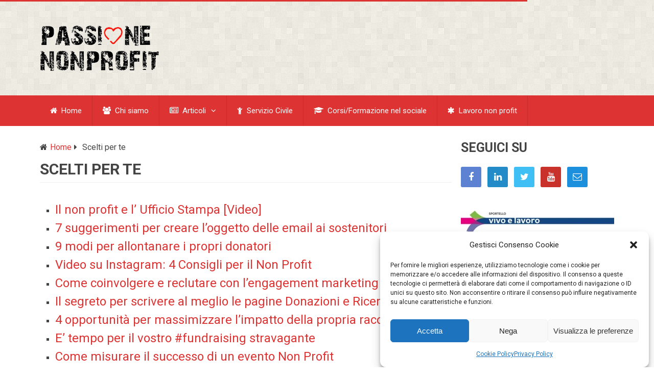

--- FILE ---
content_type: text/html; charset=UTF-8
request_url: https://www.passionenonprofit.it/scelti-per-te/
body_size: 21414
content:
<!DOCTYPE html>
<html class="no-js" lang="it-IT">
<head itemscope itemtype="http://schema.org/WebSite">
	<meta charset="UTF-8">
	<!-- Always force latest IE rendering engine (even in intranet) & Chrome Frame -->
	<!--[if IE ]>
	<meta http-equiv="X-UA-Compatible" content="IE=edge,chrome=1">
	<![endif]-->
	<link rel="profile" href="https://gmpg.org/xfn/11" />
	
                    <link rel="icon" href="https://www.passionenonprofit.it/wp-content/uploads/2020/01/cropped-passione-non-profit-al-cuore-del-terzo-settore-32x32.png" sizes="32x32" />                    
                    <meta name="msapplication-TileImage" content="https://www.passionenonprofit.it/wp-content/uploads/2020/01/cropped-passione-non-profit-al-cuore-del-terzo-settore-270x270.png">        
                    <link rel="apple-touch-icon-precomposed" href="https://www.passionenonprofit.it/wp-content/uploads/2020/01/cropped-passione-non-profit-al-cuore-del-terzo-settore-180x180.png">        
                    <meta name="viewport" content="width=device-width, initial-scale=1">
            <meta name="apple-mobile-web-app-capable" content="yes">
            <meta name="apple-mobile-web-app-status-bar-style" content="black">
        
                                    <link rel="prefetch" href="https://www.passionenonprofit.it">
                <link rel="prerender" href="https://www.passionenonprofit.it">
                    
        <meta itemprop="name" content="Passione Non Profit | Per chi ama il Terzo Settore" />
        <meta itemprop="url" content="https://www.passionenonprofit.it" />

                                                <meta itemprop="creator accountablePerson" content="Luca Di Francesco" />
                    	<link rel="pingback" href="https://www.passionenonprofit.it/xmlrpc.php" />
	<meta name='robots' content='index, follow, max-image-preview:large, max-snippet:-1, max-video-preview:-1' />
<script type="279c5d46c9ce73788e77468d-text/javascript">document.documentElement.className = document.documentElement.className.replace( /\bno-js\b/,'js' );</script><!-- Jetpack Site Verification Tags -->
<meta name="p:domain_verify" content="d1566f72e444462b8cfb18736cbe8786" />

<!-- Google Tag Manager by PYS -->
    <script data-cfasync="false" data-pagespeed-no-defer>
	    window.dataLayerPYS = window.dataLayerPYS || [];
	</script>
<!-- End Google Tag Manager by PYS -->
	<!-- This site is optimized with the Yoast SEO plugin v26.7 - https://yoast.com/wordpress/plugins/seo/ -->
	<title>Scelti per te - una selezione di articoli da Passione Non Profit</title>
	<meta name="description" content="Scelti per te - Una selezione di articoli da Passione Non Profit. Uno sguardo oltre la nebbia" />
	<link rel="canonical" href="https://www.passionenonprofit.it/scelti-per-te/" />
	<meta property="og:locale" content="it_IT" />
	<meta property="og:type" content="article" />
	<meta property="og:title" content="Scelti per te - una selezione di articoli da Passione Non Profit" />
	<meta property="og:description" content="Scelti per te - Una selezione di articoli da Passione Non Profit. Uno sguardo oltre la nebbia" />
	<meta property="og:url" content="https://www.passionenonprofit.it/scelti-per-te/" />
	<meta property="og:site_name" content="Passione Non Profit | Per chi ama il Terzo Settore" />
	<meta property="article:publisher" content="https://www.facebook.com/passionenonprofit" />
	<meta property="article:modified_time" content="2021-12-08T09:26:36+00:00" />
	<meta property="og:image" content="https://www.passionenonprofit.it/wp-content/uploads/2013/10/logo-passione-non-profit.jpg" />
	<meta property="og:image:width" content="250" />
	<meta property="og:image:height" content="104" />
	<meta property="og:image:type" content="image/jpeg" />
	<meta name="twitter:card" content="summary_large_image" />
	<meta name="twitter:site" content="@non_profit" />
	<meta name="twitter:label1" content="Tempo di lettura stimato" />
	<meta name="twitter:data1" content="2 minuti" />
	<script type="application/ld+json" class="yoast-schema-graph">{"@context":"https://schema.org","@graph":[{"@type":"WebPage","@id":"https://www.passionenonprofit.it/scelti-per-te/","url":"https://www.passionenonprofit.it/scelti-per-te/","name":"Scelti per te - una selezione di articoli da Passione Non Profit","isPartOf":{"@id":"https://www.passionenonprofit.it/#website"},"datePublished":"2013-12-28T00:29:00+00:00","dateModified":"2021-12-08T09:26:36+00:00","description":"Scelti per te - Una selezione di articoli da Passione Non Profit. Uno sguardo oltre la nebbia","breadcrumb":{"@id":"https://www.passionenonprofit.it/scelti-per-te/#breadcrumb"},"inLanguage":"it-IT","potentialAction":[{"@type":"ReadAction","target":["https://www.passionenonprofit.it/scelti-per-te/"]}]},{"@type":"BreadcrumbList","@id":"https://www.passionenonprofit.it/scelti-per-te/#breadcrumb","itemListElement":[{"@type":"ListItem","position":1,"name":"Home","item":"https://www.passionenonprofit.it/"},{"@type":"ListItem","position":2,"name":"Scelti per te"}]},{"@type":"WebSite","@id":"https://www.passionenonprofit.it/#website","url":"https://www.passionenonprofit.it/","name":"Passione Non Profit | Per chi ama il Terzo Settore","description":"fundraising, sostenibilità, lavoro, volontariato, Terzo Settore, formazione e molto altro sul mondo nonprofit","publisher":{"@id":"https://www.passionenonprofit.it/#organization"},"alternateName":"Passione Non Profit","potentialAction":[{"@type":"SearchAction","target":{"@type":"EntryPoint","urlTemplate":"https://www.passionenonprofit.it/?s={search_term_string}"},"query-input":{"@type":"PropertyValueSpecification","valueRequired":true,"valueName":"search_term_string"}}],"inLanguage":"it-IT"},{"@type":"Organization","@id":"https://www.passionenonprofit.it/#organization","name":"Passione Non Profit","alternateName":"PNP","url":"https://www.passionenonprofit.it/","logo":{"@type":"ImageObject","inLanguage":"it-IT","@id":"https://www.passionenonprofit.it/#/schema/logo/image/","url":"https://www.passionenonprofit.it/wp-content/uploads/2015/12/logo-passione-non-profit-italia.jpg","contentUrl":"https://www.passionenonprofit.it/wp-content/uploads/2015/12/logo-passione-non-profit-italia.jpg","width":512,"height":512,"caption":"Passione Non Profit"},"image":{"@id":"https://www.passionenonprofit.it/#/schema/logo/image/"},"sameAs":["https://www.facebook.com/passionenonprofit","https://x.com/non_profit","https://www.linkedin.com/company/2551806/","https://www.youtube.com/channel/UCHEX9IsZIeomCX2_5ro2YWQ"]}]}</script>
	<!-- / Yoast SEO plugin. -->


<script type="279c5d46c9ce73788e77468d-application/javascript" id='pys-version-script'>console.log('PixelYourSite Free version 11.1.5.2');</script>
<link rel='dns-prefetch' href='//www.googletagmanager.com' />
<link rel='dns-prefetch' href='//stats.wp.com' />
<link rel='dns-prefetch' href='//v0.wordpress.com' />
<link rel="alternate" type="application/rss+xml" title="Passione Non Profit | Per chi ama il Terzo Settore &raquo; Feed" href="https://www.passionenonprofit.it/feed/" />
<link rel="alternate" type="application/rss+xml" title="Passione Non Profit | Per chi ama il Terzo Settore &raquo; Feed dei commenti" href="https://www.passionenonprofit.it/comments/feed/" />
<link rel="alternate" title="oEmbed (JSON)" type="application/json+oembed" href="https://www.passionenonprofit.it/wp-json/oembed/1.0/embed?url=https%3A%2F%2Fwww.passionenonprofit.it%2Fscelti-per-te%2F" />
<link rel="alternate" title="oEmbed (XML)" type="text/xml+oembed" href="https://www.passionenonprofit.it/wp-json/oembed/1.0/embed?url=https%3A%2F%2Fwww.passionenonprofit.it%2Fscelti-per-te%2F&#038;format=xml" />
<style id='wp-img-auto-sizes-contain-inline-css' type='text/css'>
img:is([sizes=auto i],[sizes^="auto," i]){contain-intrinsic-size:3000px 1500px}
/*# sourceURL=wp-img-auto-sizes-contain-inline-css */
</style>
<style id='wp-emoji-styles-inline-css' type='text/css'>

	img.wp-smiley, img.emoji {
		display: inline !important;
		border: none !important;
		box-shadow: none !important;
		height: 1em !important;
		width: 1em !important;
		margin: 0 0.07em !important;
		vertical-align: -0.1em !important;
		background: none !important;
		padding: 0 !important;
	}
/*# sourceURL=wp-emoji-styles-inline-css */
</style>
<style id='wp-block-library-inline-css' type='text/css'>
:root{--wp-block-synced-color:#7a00df;--wp-block-synced-color--rgb:122,0,223;--wp-bound-block-color:var(--wp-block-synced-color);--wp-editor-canvas-background:#ddd;--wp-admin-theme-color:#007cba;--wp-admin-theme-color--rgb:0,124,186;--wp-admin-theme-color-darker-10:#006ba1;--wp-admin-theme-color-darker-10--rgb:0,107,160.5;--wp-admin-theme-color-darker-20:#005a87;--wp-admin-theme-color-darker-20--rgb:0,90,135;--wp-admin-border-width-focus:2px}@media (min-resolution:192dpi){:root{--wp-admin-border-width-focus:1.5px}}.wp-element-button{cursor:pointer}:root .has-very-light-gray-background-color{background-color:#eee}:root .has-very-dark-gray-background-color{background-color:#313131}:root .has-very-light-gray-color{color:#eee}:root .has-very-dark-gray-color{color:#313131}:root .has-vivid-green-cyan-to-vivid-cyan-blue-gradient-background{background:linear-gradient(135deg,#00d084,#0693e3)}:root .has-purple-crush-gradient-background{background:linear-gradient(135deg,#34e2e4,#4721fb 50%,#ab1dfe)}:root .has-hazy-dawn-gradient-background{background:linear-gradient(135deg,#faaca8,#dad0ec)}:root .has-subdued-olive-gradient-background{background:linear-gradient(135deg,#fafae1,#67a671)}:root .has-atomic-cream-gradient-background{background:linear-gradient(135deg,#fdd79a,#004a59)}:root .has-nightshade-gradient-background{background:linear-gradient(135deg,#330968,#31cdcf)}:root .has-midnight-gradient-background{background:linear-gradient(135deg,#020381,#2874fc)}:root{--wp--preset--font-size--normal:16px;--wp--preset--font-size--huge:42px}.has-regular-font-size{font-size:1em}.has-larger-font-size{font-size:2.625em}.has-normal-font-size{font-size:var(--wp--preset--font-size--normal)}.has-huge-font-size{font-size:var(--wp--preset--font-size--huge)}.has-text-align-center{text-align:center}.has-text-align-left{text-align:left}.has-text-align-right{text-align:right}.has-fit-text{white-space:nowrap!important}#end-resizable-editor-section{display:none}.aligncenter{clear:both}.items-justified-left{justify-content:flex-start}.items-justified-center{justify-content:center}.items-justified-right{justify-content:flex-end}.items-justified-space-between{justify-content:space-between}.screen-reader-text{border:0;clip-path:inset(50%);height:1px;margin:-1px;overflow:hidden;padding:0;position:absolute;width:1px;word-wrap:normal!important}.screen-reader-text:focus{background-color:#ddd;clip-path:none;color:#444;display:block;font-size:1em;height:auto;left:5px;line-height:normal;padding:15px 23px 14px;text-decoration:none;top:5px;width:auto;z-index:100000}html :where(.has-border-color){border-style:solid}html :where([style*=border-top-color]){border-top-style:solid}html :where([style*=border-right-color]){border-right-style:solid}html :where([style*=border-bottom-color]){border-bottom-style:solid}html :where([style*=border-left-color]){border-left-style:solid}html :where([style*=border-width]){border-style:solid}html :where([style*=border-top-width]){border-top-style:solid}html :where([style*=border-right-width]){border-right-style:solid}html :where([style*=border-bottom-width]){border-bottom-style:solid}html :where([style*=border-left-width]){border-left-style:solid}html :where(img[class*=wp-image-]){height:auto;max-width:100%}:where(figure){margin:0 0 1em}html :where(.is-position-sticky){--wp-admin--admin-bar--position-offset:var(--wp-admin--admin-bar--height,0px)}@media screen and (max-width:600px){html :where(.is-position-sticky){--wp-admin--admin-bar--position-offset:0px}}

/*# sourceURL=wp-block-library-inline-css */
</style><style id='global-styles-inline-css' type='text/css'>
:root{--wp--preset--aspect-ratio--square: 1;--wp--preset--aspect-ratio--4-3: 4/3;--wp--preset--aspect-ratio--3-4: 3/4;--wp--preset--aspect-ratio--3-2: 3/2;--wp--preset--aspect-ratio--2-3: 2/3;--wp--preset--aspect-ratio--16-9: 16/9;--wp--preset--aspect-ratio--9-16: 9/16;--wp--preset--color--black: #000000;--wp--preset--color--cyan-bluish-gray: #abb8c3;--wp--preset--color--white: #ffffff;--wp--preset--color--pale-pink: #f78da7;--wp--preset--color--vivid-red: #cf2e2e;--wp--preset--color--luminous-vivid-orange: #ff6900;--wp--preset--color--luminous-vivid-amber: #fcb900;--wp--preset--color--light-green-cyan: #7bdcb5;--wp--preset--color--vivid-green-cyan: #00d084;--wp--preset--color--pale-cyan-blue: #8ed1fc;--wp--preset--color--vivid-cyan-blue: #0693e3;--wp--preset--color--vivid-purple: #9b51e0;--wp--preset--gradient--vivid-cyan-blue-to-vivid-purple: linear-gradient(135deg,rgb(6,147,227) 0%,rgb(155,81,224) 100%);--wp--preset--gradient--light-green-cyan-to-vivid-green-cyan: linear-gradient(135deg,rgb(122,220,180) 0%,rgb(0,208,130) 100%);--wp--preset--gradient--luminous-vivid-amber-to-luminous-vivid-orange: linear-gradient(135deg,rgb(252,185,0) 0%,rgb(255,105,0) 100%);--wp--preset--gradient--luminous-vivid-orange-to-vivid-red: linear-gradient(135deg,rgb(255,105,0) 0%,rgb(207,46,46) 100%);--wp--preset--gradient--very-light-gray-to-cyan-bluish-gray: linear-gradient(135deg,rgb(238,238,238) 0%,rgb(169,184,195) 100%);--wp--preset--gradient--cool-to-warm-spectrum: linear-gradient(135deg,rgb(74,234,220) 0%,rgb(151,120,209) 20%,rgb(207,42,186) 40%,rgb(238,44,130) 60%,rgb(251,105,98) 80%,rgb(254,248,76) 100%);--wp--preset--gradient--blush-light-purple: linear-gradient(135deg,rgb(255,206,236) 0%,rgb(152,150,240) 100%);--wp--preset--gradient--blush-bordeaux: linear-gradient(135deg,rgb(254,205,165) 0%,rgb(254,45,45) 50%,rgb(107,0,62) 100%);--wp--preset--gradient--luminous-dusk: linear-gradient(135deg,rgb(255,203,112) 0%,rgb(199,81,192) 50%,rgb(65,88,208) 100%);--wp--preset--gradient--pale-ocean: linear-gradient(135deg,rgb(255,245,203) 0%,rgb(182,227,212) 50%,rgb(51,167,181) 100%);--wp--preset--gradient--electric-grass: linear-gradient(135deg,rgb(202,248,128) 0%,rgb(113,206,126) 100%);--wp--preset--gradient--midnight: linear-gradient(135deg,rgb(2,3,129) 0%,rgb(40,116,252) 100%);--wp--preset--font-size--small: 13px;--wp--preset--font-size--medium: 20px;--wp--preset--font-size--large: 36px;--wp--preset--font-size--x-large: 42px;--wp--preset--spacing--20: 0.44rem;--wp--preset--spacing--30: 0.67rem;--wp--preset--spacing--40: 1rem;--wp--preset--spacing--50: 1.5rem;--wp--preset--spacing--60: 2.25rem;--wp--preset--spacing--70: 3.38rem;--wp--preset--spacing--80: 5.06rem;--wp--preset--shadow--natural: 6px 6px 9px rgba(0, 0, 0, 0.2);--wp--preset--shadow--deep: 12px 12px 50px rgba(0, 0, 0, 0.4);--wp--preset--shadow--sharp: 6px 6px 0px rgba(0, 0, 0, 0.2);--wp--preset--shadow--outlined: 6px 6px 0px -3px rgb(255, 255, 255), 6px 6px rgb(0, 0, 0);--wp--preset--shadow--crisp: 6px 6px 0px rgb(0, 0, 0);}:where(.is-layout-flex){gap: 0.5em;}:where(.is-layout-grid){gap: 0.5em;}body .is-layout-flex{display: flex;}.is-layout-flex{flex-wrap: wrap;align-items: center;}.is-layout-flex > :is(*, div){margin: 0;}body .is-layout-grid{display: grid;}.is-layout-grid > :is(*, div){margin: 0;}:where(.wp-block-columns.is-layout-flex){gap: 2em;}:where(.wp-block-columns.is-layout-grid){gap: 2em;}:where(.wp-block-post-template.is-layout-flex){gap: 1.25em;}:where(.wp-block-post-template.is-layout-grid){gap: 1.25em;}.has-black-color{color: var(--wp--preset--color--black) !important;}.has-cyan-bluish-gray-color{color: var(--wp--preset--color--cyan-bluish-gray) !important;}.has-white-color{color: var(--wp--preset--color--white) !important;}.has-pale-pink-color{color: var(--wp--preset--color--pale-pink) !important;}.has-vivid-red-color{color: var(--wp--preset--color--vivid-red) !important;}.has-luminous-vivid-orange-color{color: var(--wp--preset--color--luminous-vivid-orange) !important;}.has-luminous-vivid-amber-color{color: var(--wp--preset--color--luminous-vivid-amber) !important;}.has-light-green-cyan-color{color: var(--wp--preset--color--light-green-cyan) !important;}.has-vivid-green-cyan-color{color: var(--wp--preset--color--vivid-green-cyan) !important;}.has-pale-cyan-blue-color{color: var(--wp--preset--color--pale-cyan-blue) !important;}.has-vivid-cyan-blue-color{color: var(--wp--preset--color--vivid-cyan-blue) !important;}.has-vivid-purple-color{color: var(--wp--preset--color--vivid-purple) !important;}.has-black-background-color{background-color: var(--wp--preset--color--black) !important;}.has-cyan-bluish-gray-background-color{background-color: var(--wp--preset--color--cyan-bluish-gray) !important;}.has-white-background-color{background-color: var(--wp--preset--color--white) !important;}.has-pale-pink-background-color{background-color: var(--wp--preset--color--pale-pink) !important;}.has-vivid-red-background-color{background-color: var(--wp--preset--color--vivid-red) !important;}.has-luminous-vivid-orange-background-color{background-color: var(--wp--preset--color--luminous-vivid-orange) !important;}.has-luminous-vivid-amber-background-color{background-color: var(--wp--preset--color--luminous-vivid-amber) !important;}.has-light-green-cyan-background-color{background-color: var(--wp--preset--color--light-green-cyan) !important;}.has-vivid-green-cyan-background-color{background-color: var(--wp--preset--color--vivid-green-cyan) !important;}.has-pale-cyan-blue-background-color{background-color: var(--wp--preset--color--pale-cyan-blue) !important;}.has-vivid-cyan-blue-background-color{background-color: var(--wp--preset--color--vivid-cyan-blue) !important;}.has-vivid-purple-background-color{background-color: var(--wp--preset--color--vivid-purple) !important;}.has-black-border-color{border-color: var(--wp--preset--color--black) !important;}.has-cyan-bluish-gray-border-color{border-color: var(--wp--preset--color--cyan-bluish-gray) !important;}.has-white-border-color{border-color: var(--wp--preset--color--white) !important;}.has-pale-pink-border-color{border-color: var(--wp--preset--color--pale-pink) !important;}.has-vivid-red-border-color{border-color: var(--wp--preset--color--vivid-red) !important;}.has-luminous-vivid-orange-border-color{border-color: var(--wp--preset--color--luminous-vivid-orange) !important;}.has-luminous-vivid-amber-border-color{border-color: var(--wp--preset--color--luminous-vivid-amber) !important;}.has-light-green-cyan-border-color{border-color: var(--wp--preset--color--light-green-cyan) !important;}.has-vivid-green-cyan-border-color{border-color: var(--wp--preset--color--vivid-green-cyan) !important;}.has-pale-cyan-blue-border-color{border-color: var(--wp--preset--color--pale-cyan-blue) !important;}.has-vivid-cyan-blue-border-color{border-color: var(--wp--preset--color--vivid-cyan-blue) !important;}.has-vivid-purple-border-color{border-color: var(--wp--preset--color--vivid-purple) !important;}.has-vivid-cyan-blue-to-vivid-purple-gradient-background{background: var(--wp--preset--gradient--vivid-cyan-blue-to-vivid-purple) !important;}.has-light-green-cyan-to-vivid-green-cyan-gradient-background{background: var(--wp--preset--gradient--light-green-cyan-to-vivid-green-cyan) !important;}.has-luminous-vivid-amber-to-luminous-vivid-orange-gradient-background{background: var(--wp--preset--gradient--luminous-vivid-amber-to-luminous-vivid-orange) !important;}.has-luminous-vivid-orange-to-vivid-red-gradient-background{background: var(--wp--preset--gradient--luminous-vivid-orange-to-vivid-red) !important;}.has-very-light-gray-to-cyan-bluish-gray-gradient-background{background: var(--wp--preset--gradient--very-light-gray-to-cyan-bluish-gray) !important;}.has-cool-to-warm-spectrum-gradient-background{background: var(--wp--preset--gradient--cool-to-warm-spectrum) !important;}.has-blush-light-purple-gradient-background{background: var(--wp--preset--gradient--blush-light-purple) !important;}.has-blush-bordeaux-gradient-background{background: var(--wp--preset--gradient--blush-bordeaux) !important;}.has-luminous-dusk-gradient-background{background: var(--wp--preset--gradient--luminous-dusk) !important;}.has-pale-ocean-gradient-background{background: var(--wp--preset--gradient--pale-ocean) !important;}.has-electric-grass-gradient-background{background: var(--wp--preset--gradient--electric-grass) !important;}.has-midnight-gradient-background{background: var(--wp--preset--gradient--midnight) !important;}.has-small-font-size{font-size: var(--wp--preset--font-size--small) !important;}.has-medium-font-size{font-size: var(--wp--preset--font-size--medium) !important;}.has-large-font-size{font-size: var(--wp--preset--font-size--large) !important;}.has-x-large-font-size{font-size: var(--wp--preset--font-size--x-large) !important;}
/*# sourceURL=global-styles-inline-css */
</style>

<style id='classic-theme-styles-inline-css' type='text/css'>
/*! This file is auto-generated */
.wp-block-button__link{color:#fff;background-color:#32373c;border-radius:9999px;box-shadow:none;text-decoration:none;padding:calc(.667em + 2px) calc(1.333em + 2px);font-size:1.125em}.wp-block-file__button{background:#32373c;color:#fff;text-decoration:none}
/*# sourceURL=/wp-includes/css/classic-themes.min.css */
</style>
<link rel='stylesheet' id='contact-form-7-css' href='https://www.passionenonprofit.it/wp-content/plugins/contact-form-7/includes/css/styles.css' type='text/css' media='all' />
<link rel='stylesheet' id='cmplz-general-css' href='https://www.passionenonprofit.it/wp-content/plugins/complianz-gdpr/assets/css/cookieblocker.min.css' type='text/css' media='all' />
<link rel='stylesheet' id='tablepress-default-css' href='https://www.passionenonprofit.it/wp-content/plugins/tablepress/css/build/default.css' type='text/css' media='all' />
<link rel='stylesheet' id='best-stylesheet-css' href='https://www.passionenonprofit.it/wp-content/themes/pnp/style.css' type='text/css' media='all' />
<style id='best-stylesheet-inline-css' type='text/css'>

        body {background-color:#ffffff;background-image:url(https://www.passionenonprofit.it/wp-content/themes/mts_best/images/nobg.png);}
        .main-header {background-color:#ffffff;background-image:url(https://www.passionenonprofit.it/wp-content/themes/mts_best/images/pattern18.png);}
        footer-carousel-wrap {background-color:#3498db; }
        footer {background-color:#000000;background-image:url(https://www.passionenonprofit.it/wp-content/themes/mts_best/images/pattern5.png);}
        footer > .copyrights {background-color:#eeeeee;}
        .pace .pace-progress, .mobile-menu-wrapper, .owl-carousel .owl-nav > div, #top-navigation li:hover a, #header nav#top-navigation ul ul li, a#pull, .secondary-navigation, #move-to-top,.mts-subscribe input[type='submit'],input[type='submit'],#commentform input#submit,.contactform #submit,.pagination a,.fs-pagination a,.header-search .ajax-search-results-container,#load-posts a,#fs2_load_more_button,#wp-calendar td a,#wp-calendar caption,#wp-calendar #prev a:before,#wp-calendar #next a:before, .tagcloud a, #tags-tab-content a, #wp-calendar thead th.today, .slide-title, .slidertitle, #header nav#navigation ul ul li, .thecategory a, #wp-calendar td a:hover, #wp-calendar #today, .widget .wpt-pagination a, .widget .wpt_widget_content #tags-tab-content ul li a, .widget .wp_review_tab_widget_content .wp-review-tab-pagination a, .ajax-search-meta .results-link, .post-day .review-total-only, .woocommerce a.button, .woocommerce-page a.button, .woocommerce button.button, .woocommerce-page button.button, .woocommerce input.button, .woocommerce-page input.button, .woocommerce #respond input#submit, .woocommerce-page #respond input#submit, .woocommerce #content input.button, .woocommerce-page #content input.button, .woocommerce nav.woocommerce-pagination ul li a, .woocommerce-page nav.woocommerce-pagination ul li a, .woocommerce #content nav.woocommerce-pagination ul li a, .woocommerce-page #content nav.woocommerce-pagination ul li a, .woocommerce .bypostauthor:after, #searchsubmit, .woocommerce nav.woocommerce-pagination ul li a:hover, .woocommerce-page nav.woocommerce-pagination ul li a:hover, .woocommerce #content nav.woocommerce-pagination ul li a:hover, .woocommerce-page #content nav.woocommerce-pagination ul li a:hover, .woocommerce nav.woocommerce-pagination ul li a:focus, .woocommerce-page nav.woocommerce-pagination ul li a:focus, .woocommerce #content nav.woocommerce-pagination ul li a:focus, .woocommerce-page #content nav.woocommerce-pagination ul li a:focus, .woocommerce a.button, .woocommerce-page a.button, .woocommerce button.button, .woocommerce-page button.button, .woocommerce input.button, .woocommerce-page input.button, .woocommerce #respond input#submit, .woocommerce-page #respond input#submit, .woocommerce #content input.button, .woocommerce-page #content input.button, .woocommerce-product-search button[type='submit'], .woocommerce .woocommerce-widget-layered-nav-dropdown__submit {background: #dd3333; color: #fff; }
        .header-search #s,nav a.toggle-mobile-menu, .tab_widget ul.wps_tabs li, .wpt_widget_content .tab_title.selected a, .widget_wp_review_tab .tab_title.selected a {background: #dd3333 !important;}
        #wp-calendar thead th.today { border-color: #dd3333; }
        a, a:hover,.title a:hover,.post-data .post-title a:hover,.post-title a:hover,.post-info a:hover,.single_post a.single_post a:not(.wp-block-button__link):not(.wp-block-file__button),.textwidget a,.reply a,.comm,.fn a,.comment-reply-link, .entry-content .singleleft a:hover, #footer-post-carousel .owl-nav div {color:#dd3333;}
        .post-box .review-total-only .review-result-wrapper .review-result i {color:#dd3333!important;}
        footer > .footer-carousel-wrap { background: #3498db; }
        
        
        
        .bypostauthor .fn:after { content: "Author"; position: absolute; left: 0px; top: 0px; padding: 0px 10px; background: #444; color: #FFF; border-radius: 3px; }
        
        
        
            
/*# sourceURL=best-stylesheet-inline-css */
</style>
<link rel='stylesheet' id='magnificPopup-css' href='https://www.passionenonprofit.it/wp-content/themes/mts_best/css/magnific-popup.css' type='text/css' media='all' />
<link rel='stylesheet' id='fontawesome-css' href='https://www.passionenonprofit.it/wp-content/themes/mts_best/css/font-awesome.min.css' type='text/css' media='all' />
<link rel='stylesheet' id='responsive-css' href='https://www.passionenonprofit.it/wp-content/themes/mts_best/css/responsive.css' type='text/css' media='all' />
<link rel='stylesheet' id='sharedaddy-css' href='https://www.passionenonprofit.it/wp-content/plugins/jetpack/modules/sharedaddy/sharing.css' type='text/css' media='all' />
<link rel='stylesheet' id='social-logos-css' href='https://www.passionenonprofit.it/wp-content/plugins/jetpack/_inc/social-logos/social-logos.min.css' type='text/css' media='all' />
<script type="279c5d46c9ce73788e77468d-text/javascript" src="https://www.passionenonprofit.it/wp-includes/js/jquery/jquery.min.js" id="jquery-core-js"></script>
<script type="279c5d46c9ce73788e77468d-text/javascript" src="https://www.passionenonprofit.it/wp-includes/js/jquery/jquery-migrate.min.js" id="jquery-migrate-js"></script>
<script type="279c5d46c9ce73788e77468d-text/javascript" id="customscript-js-extra">
/* <![CDATA[ */
var mts_customscript = {"responsive":"1","nav_menu":"secondary"};
//# sourceURL=customscript-js-extra
/* ]]> */
</script>
<script type="279c5d46c9ce73788e77468d-text/javascript" async="async" src="https://www.passionenonprofit.it/wp-content/themes/mts_best/js/customscript.js" id="customscript-js"></script>
<script type="279c5d46c9ce73788e77468d-text/javascript" src="https://www.passionenonprofit.it/wp-content/plugins/pixelyoursite/dist/scripts/jquery.bind-first-0.2.3.min.js" id="jquery-bind-first-js"></script>
<script type="279c5d46c9ce73788e77468d-text/javascript" src="https://www.passionenonprofit.it/wp-content/plugins/pixelyoursite/dist/scripts/js.cookie-2.1.3.min.js" id="js-cookie-pys-js"></script>
<script type="279c5d46c9ce73788e77468d-text/javascript" src="https://www.passionenonprofit.it/wp-content/plugins/pixelyoursite/dist/scripts/tld.min.js" id="js-tld-js"></script>
<script type="279c5d46c9ce73788e77468d-text/javascript" id="pys-js-extra">
/* <![CDATA[ */
var pysOptions = {"staticEvents":{"facebook":{"init_event":[{"delay":0,"type":"static","ajaxFire":false,"name":"PageView","pixelIds":["1526690814310630"],"eventID":"1a75ac0c-617e-45b5-b4c3-f920d8e18c9f","params":{"page_title":"Scelti per te","post_type":"page","post_id":5075,"plugin":"PixelYourSite","user_role":"guest","event_url":"www.passionenonprofit.it/scelti-per-te/"},"e_id":"init_event","ids":[],"hasTimeWindow":false,"timeWindow":0,"woo_order":"","edd_order":""}]}},"dynamicEvents":[],"triggerEvents":[],"triggerEventTypes":[],"facebook":{"pixelIds":["1526690814310630"],"advancedMatching":[],"advancedMatchingEnabled":false,"removeMetadata":false,"wooVariableAsSimple":false,"serverApiEnabled":false,"wooCRSendFromServer":false,"send_external_id":null,"enabled_medical":false,"do_not_track_medical_param":["event_url","post_title","page_title","landing_page","content_name","categories","category_name","tags"],"meta_ldu":false},"ga":{"trackingIds":["G-QYCMV9DGVN"],"commentEventEnabled":true,"downloadEnabled":true,"formEventEnabled":true,"crossDomainEnabled":false,"crossDomainAcceptIncoming":false,"crossDomainDomains":[],"isDebugEnabled":[],"serverContainerUrls":{"G-QYCMV9DGVN":{"enable_server_container":"","server_container_url":"","transport_url":""}},"additionalConfig":{"G-QYCMV9DGVN":{"first_party_collection":true}},"disableAdvertisingFeatures":false,"disableAdvertisingPersonalization":false,"wooVariableAsSimple":true,"custom_page_view_event":false},"debug":"1","siteUrl":"https://www.passionenonprofit.it","ajaxUrl":"https://www.passionenonprofit.it/wp-admin/admin-ajax.php","ajax_event":"4caa3cead7","enable_remove_download_url_param":"1","cookie_duration":"7","last_visit_duration":"60","enable_success_send_form":"","ajaxForServerEvent":"1","ajaxForServerStaticEvent":"1","useSendBeacon":"1","send_external_id":"1","external_id_expire":"180","track_cookie_for_subdomains":"1","google_consent_mode":"1","gdpr":{"ajax_enabled":false,"all_disabled_by_api":false,"facebook_disabled_by_api":false,"analytics_disabled_by_api":false,"google_ads_disabled_by_api":false,"pinterest_disabled_by_api":false,"bing_disabled_by_api":false,"reddit_disabled_by_api":false,"externalID_disabled_by_api":false,"facebook_prior_consent_enabled":false,"analytics_prior_consent_enabled":true,"google_ads_prior_consent_enabled":null,"pinterest_prior_consent_enabled":true,"bing_prior_consent_enabled":true,"cookiebot_integration_enabled":false,"cookiebot_facebook_consent_category":"marketing","cookiebot_analytics_consent_category":"statistics","cookiebot_tiktok_consent_category":"marketing","cookiebot_google_ads_consent_category":"marketing","cookiebot_pinterest_consent_category":"marketing","cookiebot_bing_consent_category":"marketing","consent_magic_integration_enabled":false,"real_cookie_banner_integration_enabled":false,"cookie_notice_integration_enabled":false,"cookie_law_info_integration_enabled":false,"analytics_storage":{"enabled":true,"value":"granted","filter":false},"ad_storage":{"enabled":true,"value":"granted","filter":false},"ad_user_data":{"enabled":true,"value":"granted","filter":false},"ad_personalization":{"enabled":true,"value":"granted","filter":false}},"cookie":{"disabled_all_cookie":false,"disabled_start_session_cookie":false,"disabled_advanced_form_data_cookie":false,"disabled_landing_page_cookie":false,"disabled_first_visit_cookie":false,"disabled_trafficsource_cookie":false,"disabled_utmTerms_cookie":false,"disabled_utmId_cookie":false},"tracking_analytics":{"TrafficSource":"direct","TrafficLanding":"undefined","TrafficUtms":[],"TrafficUtmsId":[]},"GATags":{"ga_datalayer_type":"default","ga_datalayer_name":"dataLayerPYS"},"woo":{"enabled":false},"edd":{"enabled":false},"cache_bypass":"1768585934"};
//# sourceURL=pys-js-extra
/* ]]> */
</script>
<script type="279c5d46c9ce73788e77468d-text/javascript" src="https://www.passionenonprofit.it/wp-content/plugins/pixelyoursite/dist/scripts/public.js" id="pys-js"></script>

<!-- Snippet del tag Google (gtag.js) aggiunto da Site Kit -->
<!-- Snippet Google Analytics aggiunto da Site Kit -->
<script type="279c5d46c9ce73788e77468d-text/javascript" src="https://www.googletagmanager.com/gtag/js?id=GT-MBH7D84&l=dataLayerPYS" id="google_gtagjs-js" async></script>
<script type="279c5d46c9ce73788e77468d-text/javascript" id="google_gtagjs-js-after">
/* <![CDATA[ */
window.dataLayerPYS = window.dataLayerPYS || [];function gtag(){dataLayerPYS.push(arguments);}
gtag("set","linker",{"domains":["www.passionenonprofit.it"]});
gtag("js", new Date());
gtag("set", "developer_id.dZTNiMT", true);
gtag("config", "GT-MBH7D84", {"googlesitekit_post_type":"page"});
 window._googlesitekit = window._googlesitekit || {}; window._googlesitekit.throttledEvents = []; window._googlesitekit.gtagEvent = (name, data) => { var key = JSON.stringify( { name, data } ); if ( !! window._googlesitekit.throttledEvents[ key ] ) { return; } window._googlesitekit.throttledEvents[ key ] = true; setTimeout( () => { delete window._googlesitekit.throttledEvents[ key ]; }, 5 ); gtag( "event", name, { ...data, event_source: "site-kit" } ); }; 
//# sourceURL=google_gtagjs-js-after
/* ]]> */
</script>
<link rel="https://api.w.org/" href="https://www.passionenonprofit.it/wp-json/" /><link rel="alternate" title="JSON" type="application/json" href="https://www.passionenonprofit.it/wp-json/wp/v2/pages/5075" /><meta name="generator" content="Site Kit by Google 1.170.0" />        <script type="279c5d46c9ce73788e77468d-text/javascript">
            (function () {
                window.lsow_fs = {can_use_premium_code: false};
            })();
        </script>
        <meta name="TagPages" content="1.64"/>
	<style>img#wpstats{display:none}</style>
					<style>.cmplz-hidden {
					display: none !important;
				}</style><link href="//fonts.googleapis.com/css?family=Roboto:700|Roboto:normal&amp;subset=latin" rel="stylesheet" type="text/css">
<style type="text/css">
#logo a { font-family: 'Roboto'; font-weight: 700; font-size: 36px; color: #3498db;text-transform: uppercase; }
#navigation .menu li, #navigation .menu li a { font-family: 'Roboto'; font-weight: normal; font-size: 15px; color: #ffffff; }
body { font-family: 'Roboto', Helvetica, Arial, sans-serif; font-weight: normal; font-size: 16px; color: #444444; }
.post-data .post-title a, #comments-tab-content a { font-family: 'Roboto'; font-weight: 700; font-size: 16px; color: #444444;text-transform: uppercase; }
.hentry .entry-title { font-family: 'Roboto'; font-weight: 700; font-size: 25px; color: #444444;text-transform: uppercase; }
#sidebars .widget { font-family: 'Roboto'; font-weight: normal; font-size: 15px; color: #444444; }
.footer-widgets, #site-footer { font-family: 'Roboto'; font-weight: normal; font-size: 15px; color: #444444; }
h1 { font-family: 'Roboto'; font-weight: 700; font-size: 30px; color: #444444;text-transform: uppercase; }
h2 { font-family: 'Roboto'; font-weight: 700; font-size: 25px; color: #444444;text-transform: uppercase; }
h3 { font-family: 'Roboto'; font-weight: 700; font-size: 20px; color: #444444;text-transform: uppercase; }
h4 { font-family: 'Roboto'; font-weight: 700; font-size: 18px; color: #444444;text-transform: uppercase; }
h5 { font-family: 'Roboto'; font-weight: 700; font-size: 15px; color: #444444;text-transform: uppercase; }
h6 { font-family: 'Roboto'; font-weight: 700; font-size: 13px; color: #444444;text-transform: uppercase; }
</style>
<script type="279c5d46c9ce73788e77468d-text/javascript">// <![CDATA[
jQuery(document).ready(function($){
    $('.ad-300 a').each(function(){
        if( $(this).attr('href') && 0 != $(this).attr('href').indexOf('#') ) {
            $(this).attr('target', '_blank');
        }
    });
});
// ]]></script><link rel="icon" href="https://www.passionenonprofit.it/wp-content/uploads/2020/01/cropped-passione-non-profit-al-cuore-del-terzo-settore-32x32.png" sizes="32x32" />
<link rel="icon" href="https://www.passionenonprofit.it/wp-content/uploads/2020/01/cropped-passione-non-profit-al-cuore-del-terzo-settore-192x192.png" sizes="192x192" />
<link rel="apple-touch-icon" href="https://www.passionenonprofit.it/wp-content/uploads/2020/01/cropped-passione-non-profit-al-cuore-del-terzo-settore-180x180.png" />
<meta name="msapplication-TileImage" content="https://www.passionenonprofit.it/wp-content/uploads/2020/01/cropped-passione-non-profit-al-cuore-del-terzo-settore-270x270.png" />
</head>
<body data-rsssl=1 id ="blog" class="wp-singular page-template-default page page-id-5075 wp-theme-mts_best wp-child-theme-pnp main" itemscope itemtype="http://schema.org/WebPage">
	<div class="main-container-wrap">
		<header id="site-header" role="banner" class="main-header" itemscope itemtype="http://schema.org/WPHeader">
			<div id="header">
				<div class="container">
					<div class="header-inner">
						<div class="logo-wrap">
																								<h2 id="logo" class="image-logo" itemprop="headline">
										<a href="https://www.passionenonprofit.it"><img src="https://www.passionenonprofit.it/wp-content/uploads/2017/12/logo-passione-non-profit-234.png" alt="Passione Non Profit | Per chi ama il Terzo Settore"></a>
									</h2><!-- END #logo -->
																					</div>
											</div>
				</div><!--.container-->
				
															<div class="clear" id="catcher"></div>
						<div class="secondary-navigation sticky-navigation" role="navigation" itemscope itemtype="http://schema.org/SiteNavigationElement">
											<div class="container clearfix">
							<a href="#" id="pull" class="toggle-mobile-menu">Menu</a>
															<nav id="navigation" class="clearfix mobile-menu-wrapper">
																			<ul id="menu-passione" class="menu clearfix"><li id="menu-item-4782" class="menu-item menu-item-type-custom menu-item-object-custom menu-item-home menu-item-4782"><a title="Benvenuto" href="https://www.passionenonprofit.it/"><i class="fa fa-home"></i> Home</a></li>
<li id="menu-item-24" class="menu-item menu-item-type-post_type menu-item-object-page menu-item-24"><a title="I Contatti" href="https://www.passionenonprofit.it/chi-siamo/"><i class="fa fa-users"></i> Chi siamo</a></li>
<li id="menu-item-7690" class="menu-item menu-item-type-custom menu-item-object-custom current-menu-ancestor current-menu-parent menu-item-has-children menu-item-7690"><a><i class="fa fa-newspaper-o"></i> Articoli</a>
<ul class="sub-menu">
	<li id="menu-item-12097" class="menu-item menu-item-type-post_type menu-item-object-page menu-item-12097"><a href="https://www.passionenonprofit.it/fundraising/" style="color: #dd9933;"><i class="fa fa-money"></i> Fundraising</a></li>
	<li id="menu-item-33" class="menu-item menu-item-type-taxonomy menu-item-object-category menu-item-33"><a href="https://www.passionenonprofit.it/category/digital-lab/">Digital Lab</a></li>
	<li id="menu-item-12054" class="menu-item menu-item-type-taxonomy menu-item-object-category menu-item-12054"><a href="https://www.passionenonprofit.it/category/innovazione-sociale/">Innovazione Sociale</a></li>
	<li id="menu-item-9262" class="menu-item menu-item-type-custom menu-item-object-custom menu-item-9262"><a href="/tag/facebook/">Facebook per il non profit</a></li>
	<li id="menu-item-384" class="menu-item menu-item-type-taxonomy menu-item-object-category menu-item-384"><a href="https://www.passionenonprofit.it/category/news/">News</a></li>
	<li id="menu-item-34" class="menu-item menu-item-type-taxonomy menu-item-object-category menu-item-34"><a href="https://www.passionenonprofit.it/category/interviste/">Interviste</a></li>
	<li id="menu-item-80" class="menu-item menu-item-type-taxonomy menu-item-object-category menu-item-80"><a href="https://www.passionenonprofit.it/category/recensioni/">Recensioni</a></li>
	<li id="menu-item-31" class="menu-item menu-item-type-taxonomy menu-item-object-category menu-item-has-children menu-item-31"><a href="https://www.passionenonprofit.it/category/campagne/">Campagne</a>
	<ul class="sub-menu">
		<li id="menu-item-9760" class="menu-item menu-item-type-post_type menu-item-object-page menu-item-9760"><a href="https://www.passionenonprofit.it/campagne-sociali/">Campagne Sociali</a></li>
	</ul>
</li>
	<li id="menu-item-32" class="menu-item menu-item-type-taxonomy menu-item-object-category menu-item-32"><a href="https://www.passionenonprofit.it/category/fashion-and-charities/">Fashion and charities</a></li>
	<li id="menu-item-478" class="menu-item menu-item-type-post_type menu-item-object-page menu-item-478"><a href="https://www.passionenonprofit.it/documenti-terzo-settore/"><i class="fa fa-paperclip"></i> Documenti</a></li>
	<li id="menu-item-5079" class="menu-item menu-item-type-post_type menu-item-object-page current-menu-item page_item page-item-5075 current_page_item menu-item-5079"><a title="Recommended" href="https://www.passionenonprofit.it/scelti-per-te/"><i class="fa fa-star"></i> Scelti per te</a></li>
</ul>
</li>
<li id="menu-item-15840" class="menu-item menu-item-type-post_type menu-item-object-page menu-item-15840"><a href="https://www.passionenonprofit.it/servizio-civile-universale-2023/"><i class="fa fa-child"></i> Servizio Civile</a></li>
<li id="menu-item-14665" class="menu-item menu-item-type-post_type menu-item-object-page menu-item-14665"><a href="https://www.passionenonprofit.it/formazione-nel-sociale/"><i class="fa fa-graduation-cap"></i> Corsi/Formazione nel sociale</a></li>
<li id="menu-item-5290" class="menu-item menu-item-type-post_type menu-item-object-page menu-item-5290"><a title="Guarda le Vacancy" href="https://www.passionenonprofit.it/lavoro-non-profit/" style="color: #ffffff;"><i class="fa fa-asterisk"></i> Lavoro non profit</a></li>
</ul>																	</nav>
													</div>
					</div>
				
			</div><!--#header-->
		</header>
		<div class="main-container">		<div id="page" class="single">
			<article class="article">
		<div id="content_box" >
							<div id="post-5075" class="g post post-5075 page type-page status-publish">
					<div class="single_page">
						<div class="breadcrumb" itemscope itemtype="https://schema.org/BreadcrumbList"><div><i class="fa fa-home"></i></div><div itemprop="itemListElement" itemscope
	      itemtype="https://schema.org/ListItem" class="root"><a href="https://www.passionenonprofit.it" itemprop="item"><span itemprop="name">Home</span><meta itemprop="position" content="1" /></a></div><div><i class="fa fa-caret-right"></i></div><div itemprop="itemListElement" itemscope itemtype="https://schema.org/ListItem"><span itemprop="name">Scelti per te</span><meta itemprop="position" content="2" /></div></div>						<header>
							<h1 class="title entry-title">Scelti per te</h1>
						</header>
						<div class="post-content box mark-links entry-content">
							
							<ul>
<li><a style="font-size: 1.5em;" href="https://www.passionenonprofit.it/ufficio-stampa-nel-non-profit/">Il non profit e l’ Ufficio Stampa [Video]</a></li>
<li><a style="font-size: 1.5em;" href="https://www.passionenonprofit.it/7-suggerimenti-per-creare-oggetto-delle-email-ai-sostenitori/">7 suggerimenti per creare l’oggetto delle email ai sostenitori</a></li>
<li><a style="font-size: 1.5em;" href="https://www.passionenonprofit.it/9-modi-allontanare-i-propri-donatori/">9 modi per allontanare i propri donatori</a></li>
<li><a style="font-size: 1.5em;" href="https://www.passionenonprofit.it/4-consigli-video-su-instagram-per-il-non-profit/">Video su Instagram: 4 Consigli per il Non Profit</a></li>
<li><a style="font-size: 1.5em;" href="https://www.passionenonprofit.it/coinvolgere-reclutare-lengagement-marketing/">Come coinvolgere e reclutare con l’engagement marketing</a></li>
<li><a style="font-size: 1.5em;" href="https://www.passionenonprofit.it/il-segreto-per-scrivere-al-meglio-le-pagine-donazioni-e-ricerca-volontari/">Il segreto per scrivere al meglio le pagine Donazioni e Ricerca Volontari</a></li>
<li><a style="font-size: 1.5em;" href="https://www.passionenonprofit.it/opportunita-per-massimizzare-impatto-raccolta-fondi/">4 opportunità per massimizzare l’impatto della propria raccolta fondi</a></li>
<li><a style="font-size: 1.5em;" href="https://www.passionenonprofit.it/tempo-per-il-vostro-fundraising-stravagante/">E’ tempo per il vostro #fundraising stravagante</a></li>
<li><a style="font-size: 1.5em;" href="https://www.passionenonprofit.it/come-misurare-il-successo-di-un-evento-non-profit/">Come misurare il successo di un evento Non Profit</a></li>
<li><a style="font-size: 1.5em;" href="https://www.passionenonprofit.it/passion-vomit-trasforma-la-tua-causa-in-uno-storytelling/">Passion vomit: trasforma la tua causa in uno storytelling</a></li>
<li><a style="font-size: 1.5em;" href="https://www.passionenonprofit.it/newsletter-e-mobile-payment-le-nuove-sfide-del-non-profit-nella-societa-liquida/">Newsletter e mobile payment: le nuove sfide del non profit nella società liquida</a></li>
<li><a style="font-size: 1.5em;" href="https://www.passionenonprofit.it/le-ricette-di-pnp-qr-code-per-le-donazioni/">Le ricette di PNP: QR code per le donazioni</a></li>
<li><a style="font-size: 1.5em;" href="https://www.passionenonprofit.it/le-ricette-di-pnp-donare-con-un-video-youtube/">Le ricette di PNP: donare con un video youtube</a></li>
<li><a style="font-size: 1.5em;" href="https://www.passionenonprofit.it/social-network-il-nonprofit-li-usa-per-comunicare-ma-non-ancora-per-raccogliere-fondi/">Social network: il nonprofit li usa per comunicare ma non ancora per raccogliere fondi</a></li>
<li><a style="font-size: 1.5em;" href="https://www.passionenonprofit.it/ebay-per-il-non-profit-si-fanno-ancora-aste-di-beneficenza/">eBay per il non profit. Si fanno ancora aste di beneficenza?</a></li>
<li><a style="font-size: 1.5em;" href="https://www.passionenonprofit.it/vendere-i-biglietti-degli-eventi-con-facebook/">Vendere i biglietti degli eventi con Facebook?</a></li>
<li><a style="font-size: 1.5em;" href="https://www.passionenonprofit.it/fare-testamento-porta-bene-il-network-delle-non-profit/">Fare testamento porta bene! – Il network delle non profit</a></li>
<li><a style="font-size: 1.5em;" href="https://www.passionenonprofit.it/le-potenzialita-del-temporary-store-per-le-organizzazioni-non-profit/">Le potenzialita’ del temporary store per le organizzazioni non profit</a></li>
<li><a style="font-size: 1.5em;" href="https://www.passionenonprofit.it/contro-la-crisi-vincono-i-regali-buoni/">Contro la crisi vincono i regali buoni</a></li>
<li><a style="font-size: 1.5em;" href="https://www.passionenonprofit.it/il-contratto-di-lavoro-del-fundraiser/">Il contratto di lavoro del fundraiser</a></li>
<li><a style="font-size: 1.5em;" href="https://www.passionenonprofit.it/stipendi-i-numeri-del-non-profit/">Stipendi, i numeri del non profit.</a></li>
<li><a style="font-size: 1.5em;" href="https://www.passionenonprofit.it/crowdfunding-un-nuovo-modo-per-raccogliere-fondi/">Crowdfunding: un nuovo modo per raccogliere fondi</a></li>
<li><a style="font-size: 1.5em;" href="https://www.passionenonprofit.it/fundraising-levoluzione-della-raccolta-fondi-passa-dai-social/">Fundraising, l’evoluzione della raccolta fondi passa dai social</a></li>
<li><a style="font-size: 1.5em;" href="https://www.passionenonprofit.it/a-charity-shop-video/">A Charity Shop (video)</a></li>
<li><a style="font-size: 1.5em;" href="https://www.passionenonprofit.it/cause-related-marketing-in-italia-cresce-nonostante-la-crisi/">Cause related marketing: in Italia cresce nonostante la crisi</a></li>
<li><a style="font-size: 1.5em;" href="https://www.passionenonprofit.it/voce-sta-nascendo-la-casa-del-volontariato-a-milano/">VOCE, sta nascendo la Casa del Volontariato a Milano</a></li>
<li><a style="font-size: 1.5em;" href="https://www.passionenonprofit.it/un-rating-gratuito-per-misurare-lefficienza-del-fundraising/">Un rating gratuito per misurare l’efficienza del fundraising, ma solo …</a></li>
<li><a style="font-size: 1.5em;" href="https://www.passionenonprofit.it/levento-perfetto/">L’ evento perfetto</a></li>
<li><a style="font-size: 1.5em;" href="https://www.passionenonprofit.it/11-best-practice-efficaci-per-i-brand-su-facebook-anche-non-profit/">9+2 best practice efficaci per i brand su Facebook (anche non-profit:)</a></li>
<li><a style="font-size: 1.5em;" href="https://www.passionenonprofit.it/il-non-profit-ha-tutti-i-numeri-per-poter-contare/">Il non-profit ha tutti i numeri per poter contare</a></li>
<li><a style="font-size: 1.5em;" href="https://www.passionenonprofit.it/la-carita-uccide-parte-2/">La carità uccide? – parte 2</a></li>
<li><a style="font-size: 1.5em;" href="https://www.passionenonprofit.it/la-carita-uccide/">La carità uccide?</a></li>
<li><a style="font-size: 1.5em;" href="https://www.passionenonprofit.it/personale-stipendiato-nel-terzo-settore-ancora-ce-da-stupirsi/">Personale stipendiato nel Terzo Settore: ancora c’è da stupirsi?</a></li>
<li><a style="font-size: 1.5em;" href="https://www.passionenonprofit.it/pinterest-potere-a-immagini-e-immaginazione/">Pinterest: potere alle immagini e all’immaginazione</a></li>
<li><a style="font-size: 1.5em;" href="https://www.passionenonprofit.it/il-manifesto-del-fundraiser-2012/">Il manifesto del fundraiser</a></li>
<li>La Corporate Social Responsibility porta profitti?</li>
<li><a style="font-size: 1.5em;" href="https://www.passionenonprofit.it/50-strumenti-per-monitorare-i-social-media/">50 Strumenti per Monitorare i Social Media</a></li>
<li><a style="font-size: 1.5em;" href="https://www.passionenonprofit.it/yougive-le-buone-azioni-si-fanno-con-lo-smartphone/">YouGive, le buone azioni si fanno con lo smartphone</a></li>
<li><a style="font-size: 1.5em;" href="https://www.passionenonprofit.it/inviare-email-a-costo-zero-per-le-piccole-organizzazioni-non-profit-con-mailchimp/">Inviare email a costo zero per le piccole organizzazioni nonprofit con MailChimp</a></li>
<li><a style="font-size: 1.5em;" href="https://www.passionenonprofit.it/paolo-ferrara-intervistato-da-giulia-musso/">Intervista a Paolo Ferrara, responsabile Comunicazione e Raccolta Fondi di Terre des Hommes Italia</a></li>
<li><a style="font-size: 1.5em;" href="https://www.passionenonprofit.it/eppela-crowdfunding-made-in-italy-puo-funzionare-anche-per-il-nonprofit/">Eppela: crowdfunding made in Italy. Può funzionare anche per il nonprofit?</a></li>
<li>Imprese e non profit, partnership in crescita ma ancora limitate</li>
<li><a style="font-size: 1.5em;" href="https://www.passionenonprofit.it/mailing-a-basso-costo-ecco-nuove-idee/">Mailing low cost: finalmente nuove idee per risparmiare sulle spedizioni postali.</a></li>
<li><a style="font-size: 1.5em;" href="https://www.passionenonprofit.it/fundraising-su-facebook-con-fundrazr/">Fundraising su facebook con FundRazr</a></li>
<li><a style="font-size: 1.5em;" href="https://www.passionenonprofit.it/il-fund-raising-di-obama-strisciando-carte-di-credito-sullo-smartphone/">Il Fund Raising di Obama strisciando carte di credito sullo smartphone</a></li>
<li>Comunicazione e fundraising delle attività culturali? Roba con cui fare sempre più i conti</li>
<li><a style="font-size: 1.5em;" href="https://www.passionenonprofit.it/partnership-profit-nonprofit-unicef-euronics/">Partnership profit-nonprofit: UNICEF &amp; Euronics</a></li>
<li><a style="font-size: 1.5em;" href="https://www.passionenonprofit.it/social-network-servono-davvero-al-non-profit/">Social Network: servono davvero al non profit?</a></li>
<li><a style="font-size: 1.5em;" href="https://www.passionenonprofit.it/melpyou-dove-gli-enti-no-profit-possono-dire-ho-bisogno-di-te/">Melpyou dove gli enti no profit possono dire “ho bisogno di te”</a></li>
<li><a style="font-size: 1.5em;" href="https://www.passionenonprofit.it/easyjet-in-viaggio-per-unicef/">Easyjet in viaggio per Unicef</a></li>
</ul>
<p>&nbsp;</p>
<div class="sharedaddy sd-sharing-enabled"><div class="robots-nocontent sd-block sd-social sd-social-icon sd-sharing"><h3 class="sd-title">Condividi:</h3><div class="sd-content"><ul><li class="share-facebook"><a rel="nofollow noopener noreferrer"
				data-shared="sharing-facebook-5075"
				class="share-facebook sd-button share-icon no-text"
				href="https://www.passionenonprofit.it/scelti-per-te/?share=facebook"
				target="_blank"
				aria-labelledby="sharing-facebook-5075"
				>
				<span id="sharing-facebook-5075" hidden>Fai clic per condividere su Facebook (Si apre in una nuova finestra)</span>
				<span>Facebook</span>
			</a></li><li class="share-linkedin"><a rel="nofollow noopener noreferrer"
				data-shared="sharing-linkedin-5075"
				class="share-linkedin sd-button share-icon no-text"
				href="https://www.passionenonprofit.it/scelti-per-te/?share=linkedin"
				target="_blank"
				aria-labelledby="sharing-linkedin-5075"
				>
				<span id="sharing-linkedin-5075" hidden>Fai clic qui per condividere su LinkedIn (Si apre in una nuova finestra)</span>
				<span>LinkedIn</span>
			</a></li><li class="share-twitter"><a rel="nofollow noopener noreferrer"
				data-shared="sharing-twitter-5075"
				class="share-twitter sd-button share-icon no-text"
				href="https://www.passionenonprofit.it/scelti-per-te/?share=twitter"
				target="_blank"
				aria-labelledby="sharing-twitter-5075"
				>
				<span id="sharing-twitter-5075" hidden>Fai clic per condividere su X (Si apre in una nuova finestra)</span>
				<span>X</span>
			</a></li><li class="share-jetpack-whatsapp"><a rel="nofollow noopener noreferrer"
				data-shared="sharing-whatsapp-5075"
				class="share-jetpack-whatsapp sd-button share-icon no-text"
				href="https://www.passionenonprofit.it/scelti-per-te/?share=jetpack-whatsapp"
				target="_blank"
				aria-labelledby="sharing-whatsapp-5075"
				>
				<span id="sharing-whatsapp-5075" hidden>Fai clic per condividere su WhatsApp (Si apre in una nuova finestra)</span>
				<span>WhatsApp</span>
			</a></li><li class="share-telegram"><a rel="nofollow noopener noreferrer"
				data-shared="sharing-telegram-5075"
				class="share-telegram sd-button share-icon no-text"
				href="https://www.passionenonprofit.it/scelti-per-te/?share=telegram"
				target="_blank"
				aria-labelledby="sharing-telegram-5075"
				>
				<span id="sharing-telegram-5075" hidden>Fai clic per condividere su Telegram (Si apre in una nuova finestra)</span>
				<span>Telegram</span>
			</a></li><li class="share-print"><a rel="nofollow noopener noreferrer"
				data-shared="sharing-print-5075"
				class="share-print sd-button share-icon no-text"
				href="https://www.passionenonprofit.it/scelti-per-te/#print?share=print"
				target="_blank"
				aria-labelledby="sharing-print-5075"
				>
				<span id="sharing-print-5075" hidden>Fai clic qui per stampare (Si apre in una nuova finestra)</span>
				<span>Stampa</span>
			</a></li><li class="share-end"></li></ul></div></div></div>							
							
						</div><!--.post-content box mark-links-->
					</div>
				</div>
				<!-- You can start editing here. -->
<!-- If comments are closed. -->
<p class="nocomments"></p>

					</div>
	</article>
	<aside id="sidebar" class="sidebar c-4-12" role="complementary" itemscope itemtype="http://schema.org/WPSideBar">
	<div id="social-profile-icons-2" class="widget social-profile-icons"><h3 class="widget-title">Seguici su</h3><div class="social-profile-icons"><ul class=""><li class="social-facebook"><a title="Facebook" href="https://www.facebook.com/passionenonprofit" target="_blank"><i class="fa fa-facebook"></i></a></li><li class="social-linkedin"><a title="LinkedIn" href="https://www.linkedin.com/company/passione-non-profit" target="_blank"><i class="fa fa-linkedin"></i></a></li><li class="social-twitter"><a title="Twitter" href="https://twitter.com/non_profit" target="_blank"><i class="fa fa-twitter"></i></a></li><li class="social-youtube"><a title="YouTube" href="https://www.youtube.com/user/PassioneNonProfit" target="_blank"><i class="fa fa-youtube"></i></a></li><li class="social-email"><a title="Email" href="/cdn-cgi/l/email-protection#d9abbcbdb8a3b0b6b7bc99a9b8aaaab0b6b7bcb7b6b7a9abb6bfb0adf7b0ad" target="_blank"><i class="fa fa-envelope-o"></i></a></li></ul></div></div><div id="text-3" class="widget widget_text">			<div class="textwidget"><p><a href="https://www.vivoelavoro.it/" target="_blank" rel="noopener"><img decoding="async" class="alignnone wp-image-17295 size-medium" src="https://www.passionenonprofit.it/wp-content/uploads/2025/12/VeL-banner-500x500-px-300x296.webp" alt="vita e lavoro" width="300" height="296" srcset="https://www.passionenonprofit.it/wp-content/uploads/2025/12/VeL-banner-500x500-px-300x296.webp 300w, https://www.passionenonprofit.it/wp-content/uploads/2025/12/VeL-banner-500x500-px.webp 500w" sizes="(max-width: 300px) 100vw, 300px" /></a></p>
</div>
		</div><div id="search-5" class="widget widget_search"><h3 class="widget-title">CERCA SUL SITO</h3><form method="get" id="searchform" class="search-form" action="https://www.passionenonprofit.it" _lpchecked="1">
	<fieldset>
		<input type="text" name="s" id="s" value="" placeholder="fai la tua ricerca"  autocomplete="off" />
		<button id="search-image" class="sbutton" type="submit" value="">
	    		<i class="fa fa-search"></i>
	    	</button>
	</fieldset>
</form>
</div><div id="nav_menu-2" class="widget widget_nav_menu"><h3 class="widget-title">COSA PUOI FARE</h3><div class="menu-azioni-container"><ul id="menu-azioni" class="menu"><li id="menu-item-14724" class="menu-item menu-item-type-custom menu-item-object-custom menu-item-14724"><a href="https://www.job4good.it/sono-un-ente/">Inserisci un annuncio di lavoro</a></li>
<li id="menu-item-14728" class="menu-item menu-item-type-custom menu-item-object-custom menu-item-14728"><a href="https://www.job4good.it/annunci-di-lavoro/">Consulta gli annunci di lavoro/stage</a></li>
<li id="menu-item-14725" class="menu-item menu-item-type-custom menu-item-object-custom menu-item-14725"><a href="https://www.job4good.it/formazione/sono-un-formatore/">Inserisci un corso di formazione</a></li>
<li id="menu-item-14729" class="menu-item menu-item-type-custom menu-item-object-custom menu-item-14729"><a href="https://www.job4good.it/formazione/elenco-corsi/">Consulta i corsi di formazione rivolti al Terzo settore</a></li>
<li id="menu-item-14727" class="menu-item menu-item-type-custom menu-item-object-custom menu-item-14727"><a href="https://www.4goodacademy.it/">Scopri i corsi della 4Good Academy</a></li>
<li id="menu-item-14730" class="menu-item menu-item-type-post_type menu-item-object-page menu-item-14730"><a href="https://www.passionenonprofit.it/contattaci/">Contattaci</a></li>
</ul></div></div><div id="mts_recent_posts_widget-2" class="widget widget_mts_recent_posts_widget horizontal-small"><h3 class="widget-title">Articoli Recenti</h3><ul class="advanced-recent-posts">			<li class="post-box horizontal-small horizontal-container"><div class="horizontal-container-inner">								<div class="post-img">
					<a href="https://www.passionenonprofit.it/save-the-children-rinuncia-ai-fondi-onu-per-rafforzare-la-localizzazione-degli-aiuti/" title="Save the Children rinuncia ai fondi ONU per rafforzare la localizzazione degli aiuti">
													<img width="115" height="115" src="https://www.passionenonprofit.it/wp-content/uploads/2026/01/save-the-children-rinuncia-ai-fondi-ONU-115x115.jpg" class="attachment-best-widgetthumb size-best-widgetthumb wp-post-image" alt="save the children rinuncia ai fondi ONU" title="" decoding="async" srcset="https://www.passionenonprofit.it/wp-content/uploads/2026/01/save-the-children-rinuncia-ai-fondi-ONU-115x115.jpg 115w, https://www.passionenonprofit.it/wp-content/uploads/2026/01/save-the-children-rinuncia-ai-fondi-ONU-150x150.jpg 150w" sizes="(max-width: 115px) 100vw, 115px" />											</a>
				</div>
								<div class="post-data">
					<div class="post-data-container">
						<div class="post-title">
							<a href="https://www.passionenonprofit.it/save-the-children-rinuncia-ai-fondi-onu-per-rafforzare-la-localizzazione-degli-aiuti/" title="Save the Children rinuncia ai fondi ONU per rafforzare la localizzazione degli aiuti">Save the Children rinuncia ai fondi ONU&nbsp;&hellip;</a>
						</div>
												<div class="post-info">
														<span class="thetime updated"><i class="fa fa-clock-o"></i> Gen 14, 2026</span>
																				</div> <!--.post-info-->
																	</div>
				</div>
			</div></li>					<li class="post-box horizontal-small horizontal-container"><div class="horizontal-container-inner">								<div class="post-img">
					<a href="https://www.passionenonprofit.it/liberazione-di-alberto-trentini-in-venezuela-un-richiamo-alla-tutela-dei-cooperanti-italiani/" title="Liberazione di Alberto Trentini in Venezuela: un richiamo alla tutela dei cooperanti italiani">
													<img width="115" height="115" src="https://www.passionenonprofit.it/wp-content/uploads/2026/01/cooperazione-internazionale-venezuela-115x115.jpg" class="attachment-best-widgetthumb size-best-widgetthumb wp-post-image" alt="cooperazione internazionale venezuela" title="" decoding="async" srcset="https://www.passionenonprofit.it/wp-content/uploads/2026/01/cooperazione-internazionale-venezuela-115x115.jpg 115w, https://www.passionenonprofit.it/wp-content/uploads/2026/01/cooperazione-internazionale-venezuela-150x150.jpg 150w" sizes="(max-width: 115px) 100vw, 115px" />											</a>
				</div>
								<div class="post-data">
					<div class="post-data-container">
						<div class="post-title">
							<a href="https://www.passionenonprofit.it/liberazione-di-alberto-trentini-in-venezuela-un-richiamo-alla-tutela-dei-cooperanti-italiani/" title="Liberazione di Alberto Trentini in Venezuela: un richiamo alla tutela dei cooperanti italiani">Liberazione di Alberto Trentini in Venezuela: un&nbsp;&hellip;</a>
						</div>
												<div class="post-info">
														<span class="thetime updated"><i class="fa fa-clock-o"></i> Gen 12, 2026</span>
																				</div> <!--.post-info-->
																	</div>
				</div>
			</div></li>					<li class="post-box horizontal-small horizontal-container"><div class="horizontal-container-inner">								<div class="post-img">
					<a href="https://www.passionenonprofit.it/elodie-volontaria-alla-mensa-dei-poveri-di-milano/" title="Elodie diventa volontaria alla mensa dei poveri di Milano">
													<img width="115" height="115" src="https://www.passionenonprofit.it/wp-content/uploads/2025/12/elodie-progetto-arca-mensa-poveri-115x115.webp" class="attachment-best-widgetthumb size-best-widgetthumb wp-post-image" alt="elodie progetto arca mensa poveri" title="" decoding="async" srcset="https://www.passionenonprofit.it/wp-content/uploads/2025/12/elodie-progetto-arca-mensa-poveri-115x115.webp 115w, https://www.passionenonprofit.it/wp-content/uploads/2025/12/elodie-progetto-arca-mensa-poveri-150x150.webp 150w" sizes="(max-width: 115px) 100vw, 115px" />											</a>
				</div>
								<div class="post-data">
					<div class="post-data-container">
						<div class="post-title">
							<a href="https://www.passionenonprofit.it/elodie-volontaria-alla-mensa-dei-poveri-di-milano/" title="Elodie diventa volontaria alla mensa dei poveri di Milano">Elodie diventa volontaria alla mensa dei poveri&nbsp;&hellip;</a>
						</div>
												<div class="post-info">
														<span class="thetime updated"><i class="fa fa-clock-o"></i> Dic 22, 2025</span>
																				</div> <!--.post-info-->
																	</div>
				</div>
			</div></li>		</ul>
</div><div id="linkcat-2" class="widget widget_links"><h3 class="widget-title">Blogroll</h3>
	<ul class='xoxo blogroll'>
<li><a href="https://www.assif.it/" target="_blank">Assif</a></li>
<li><a href="https://www.retedeldono.it/magazine/" title="crowdfunding, fundraising, social media" target="_blank">Blog di Rete del Dono</a></li>
<li><a href="https://www.diegomariaierna.it/" target="_blank">Diego Maria Ierna</a></li>
<li><a href="https://quistelliblog.wordpress.com" target="_blank">Fare Fundraising</a></li>
<li><a href="https://fundraiserpergliospedali.it/" title="Fundraiser per gli Ospedali" target="_blank">Fundraiser per gli Ospedali</a></li>
<li><a href="https://www.lucadifrancesco.info" target="_blank">Luca Di Francesco</a></li>
<li><a href="http://mattiadellera.it/" target="_blank">Mattia Dell&#039;Era</a></li>
<li><a href="https://elenazanella.it/" target="_blank">Nonprofit Blog</a></li>
<li><a href="https://www.job4good.it/risorse/" target="_blank">Risorse by Job4good</a></li>

	</ul>
</div>
</aside><!--#sidebar-->
        </div><!--#page-->
    </div><!--.main-container-->
    <footer id="site-footer" role="contentinfo" itemscope itemtype="http://schema.org/WPFooter">
                
            <div class="container">
                            <div class="footer-widgets top-footer-widgets widgets-num-3">
                                    <div class="f-widget f-widget-1">
                                            </div>
                                        <div class="f-widget f-widget-2">
                                            </div>
                                        <div class="f-widget f-widget-3">
                                            </div>
                                    </div><!--.top-footer-widgets-->
                        </div>
            
        <div class="copyrights">
            <div class="container">
                <!--start copyrights-->
<div id="copyright-note">
<span><a href="https://www.passionenonprofit.it/" title="fundraising, sostenibilità, lavoro, volontariato, Terzo Settore, formazione e molto altro sul mondo nonprofit">Passione Non Profit | Per chi ama il Terzo Settore</a> Copyright &copy; 2026.</span>
<div class="right"><a href="https://www.passionenonprofit.it/cookie-policy-ue/" >Cookie Policy</a> - <a href="https://www.passionenonprofit.it/privacy-policy" >Privacy Policy</a></div>
</div>
<!--end copyrights-->
            </div><!--.container-->
        </div><!--.copyrights-->
    </footer><!--footer-->
</div><!--.main-container-wrap-->
    <script data-cfasync="false" src="/cdn-cgi/scripts/5c5dd728/cloudflare-static/email-decode.min.js"></script><script type="speculationrules">
{"prefetch":[{"source":"document","where":{"and":[{"href_matches":"/*"},{"not":{"href_matches":["/wp-*.php","/wp-admin/*","/wp-content/uploads/*","/wp-content/*","/wp-content/plugins/*","/wp-content/themes/pnp/*","/wp-content/themes/mts_best/*","/*\\?(.+)"]}},{"not":{"selector_matches":"a[rel~=\"nofollow\"]"}},{"not":{"selector_matches":".no-prefetch, .no-prefetch a"}}]},"eagerness":"conservative"}]}
</script>

<!-- Consent Management powered by Complianz | GDPR/CCPA Cookie Consent https://wordpress.org/plugins/complianz-gdpr -->
<div id="cmplz-cookiebanner-container"><div class="cmplz-cookiebanner cmplz-hidden banner-1 bottom-right-view-preferences optin cmplz-bottom-right cmplz-categories-type-view-preferences" aria-modal="true" data-nosnippet="true" role="dialog" aria-live="polite" aria-labelledby="cmplz-header-1-optin" aria-describedby="cmplz-message-1-optin">
	<div class="cmplz-header">
		<div class="cmplz-logo"></div>
		<div class="cmplz-title" id="cmplz-header-1-optin">Gestisci Consenso Cookie</div>
		<div class="cmplz-close" tabindex="0" role="button" aria-label="Chiudi la finestra di dialogo">
			<svg aria-hidden="true" focusable="false" data-prefix="fas" data-icon="times" class="svg-inline--fa fa-times fa-w-11" role="img" xmlns="http://www.w3.org/2000/svg" viewBox="0 0 352 512"><path fill="currentColor" d="M242.72 256l100.07-100.07c12.28-12.28 12.28-32.19 0-44.48l-22.24-22.24c-12.28-12.28-32.19-12.28-44.48 0L176 189.28 75.93 89.21c-12.28-12.28-32.19-12.28-44.48 0L9.21 111.45c-12.28 12.28-12.28 32.19 0 44.48L109.28 256 9.21 356.07c-12.28 12.28-12.28 32.19 0 44.48l22.24 22.24c12.28 12.28 32.2 12.28 44.48 0L176 322.72l100.07 100.07c12.28 12.28 32.2 12.28 44.48 0l22.24-22.24c12.28-12.28 12.28-32.19 0-44.48L242.72 256z"></path></svg>
		</div>
	</div>

	<div class="cmplz-divider cmplz-divider-header"></div>
	<div class="cmplz-body">
		<div class="cmplz-message" id="cmplz-message-1-optin">Per fornire le migliori esperienze, utilizziamo tecnologie come i cookie per memorizzare e/o accedere alle informazioni del dispositivo. Il consenso a queste tecnologie ci permetterà di elaborare dati come il comportamento di navigazione o ID unici su questo sito. Non acconsentire o ritirare il consenso può influire negativamente su alcune caratteristiche e funzioni.</div>
		<!-- categories start -->
		<div class="cmplz-categories">
			<details class="cmplz-category cmplz-functional" >
				<summary>
						<span class="cmplz-category-header">
							<span class="cmplz-category-title">Funzionale</span>
							<span class='cmplz-always-active'>
								<span class="cmplz-banner-checkbox">
									<input type="checkbox"
										   id="cmplz-functional-optin"
										   data-category="cmplz_functional"
										   class="cmplz-consent-checkbox cmplz-functional"
										   size="40"
										   value="1"/>
									<label class="cmplz-label" for="cmplz-functional-optin"><span class="screen-reader-text">Funzionale</span></label>
								</span>
								Sempre attivo							</span>
							<span class="cmplz-icon cmplz-open">
								<svg xmlns="http://www.w3.org/2000/svg" viewBox="0 0 448 512"  height="18" ><path d="M224 416c-8.188 0-16.38-3.125-22.62-9.375l-192-192c-12.5-12.5-12.5-32.75 0-45.25s32.75-12.5 45.25 0L224 338.8l169.4-169.4c12.5-12.5 32.75-12.5 45.25 0s12.5 32.75 0 45.25l-192 192C240.4 412.9 232.2 416 224 416z"/></svg>
							</span>
						</span>
				</summary>
				<div class="cmplz-description">
					<span class="cmplz-description-functional">L'archiviazione tecnica o l'accesso sono strettamente necessari al fine legittimo di consentire l'uso di un servizio specifico esplicitamente richiesto dall'abbonato o dall'utente, o al solo scopo di effettuare la trasmissione di una comunicazione su una rete di comunicazione elettronica.</span>
				</div>
			</details>

			<details class="cmplz-category cmplz-preferences" >
				<summary>
						<span class="cmplz-category-header">
							<span class="cmplz-category-title">Preferenze</span>
							<span class="cmplz-banner-checkbox">
								<input type="checkbox"
									   id="cmplz-preferences-optin"
									   data-category="cmplz_preferences"
									   class="cmplz-consent-checkbox cmplz-preferences"
									   size="40"
									   value="1"/>
								<label class="cmplz-label" for="cmplz-preferences-optin"><span class="screen-reader-text">Preferenze</span></label>
							</span>
							<span class="cmplz-icon cmplz-open">
								<svg xmlns="http://www.w3.org/2000/svg" viewBox="0 0 448 512"  height="18" ><path d="M224 416c-8.188 0-16.38-3.125-22.62-9.375l-192-192c-12.5-12.5-12.5-32.75 0-45.25s32.75-12.5 45.25 0L224 338.8l169.4-169.4c12.5-12.5 32.75-12.5 45.25 0s12.5 32.75 0 45.25l-192 192C240.4 412.9 232.2 416 224 416z"/></svg>
							</span>
						</span>
				</summary>
				<div class="cmplz-description">
					<span class="cmplz-description-preferences">L'archiviazione tecnica o l'accesso sono necessari per lo scopo legittimo di memorizzare le preferenze che non sono richieste dall'abbonato o dall'utente.</span>
				</div>
			</details>

			<details class="cmplz-category cmplz-statistics" >
				<summary>
						<span class="cmplz-category-header">
							<span class="cmplz-category-title">Statistiche</span>
							<span class="cmplz-banner-checkbox">
								<input type="checkbox"
									   id="cmplz-statistics-optin"
									   data-category="cmplz_statistics"
									   class="cmplz-consent-checkbox cmplz-statistics"
									   size="40"
									   value="1"/>
								<label class="cmplz-label" for="cmplz-statistics-optin"><span class="screen-reader-text">Statistiche</span></label>
							</span>
							<span class="cmplz-icon cmplz-open">
								<svg xmlns="http://www.w3.org/2000/svg" viewBox="0 0 448 512"  height="18" ><path d="M224 416c-8.188 0-16.38-3.125-22.62-9.375l-192-192c-12.5-12.5-12.5-32.75 0-45.25s32.75-12.5 45.25 0L224 338.8l169.4-169.4c12.5-12.5 32.75-12.5 45.25 0s12.5 32.75 0 45.25l-192 192C240.4 412.9 232.2 416 224 416z"/></svg>
							</span>
						</span>
				</summary>
				<div class="cmplz-description">
					<span class="cmplz-description-statistics">L'archiviazione tecnica o l'accesso che viene utilizzato esclusivamente per scopi statistici.</span>
					<span class="cmplz-description-statistics-anonymous">L'archiviazione tecnica o l'accesso che viene utilizzato esclusivamente per scopi statistici anonimi. Senza un mandato di comparizione, una conformità volontaria da parte del vostro Fornitore di Servizi Internet, o ulteriori registrazioni da parte di terzi, le informazioni memorizzate o recuperate per questo scopo da sole non possono di solito essere utilizzate per l'identificazione.</span>
				</div>
			</details>
			<details class="cmplz-category cmplz-marketing" >
				<summary>
						<span class="cmplz-category-header">
							<span class="cmplz-category-title">Marketing</span>
							<span class="cmplz-banner-checkbox">
								<input type="checkbox"
									   id="cmplz-marketing-optin"
									   data-category="cmplz_marketing"
									   class="cmplz-consent-checkbox cmplz-marketing"
									   size="40"
									   value="1"/>
								<label class="cmplz-label" for="cmplz-marketing-optin"><span class="screen-reader-text">Marketing</span></label>
							</span>
							<span class="cmplz-icon cmplz-open">
								<svg xmlns="http://www.w3.org/2000/svg" viewBox="0 0 448 512"  height="18" ><path d="M224 416c-8.188 0-16.38-3.125-22.62-9.375l-192-192c-12.5-12.5-12.5-32.75 0-45.25s32.75-12.5 45.25 0L224 338.8l169.4-169.4c12.5-12.5 32.75-12.5 45.25 0s12.5 32.75 0 45.25l-192 192C240.4 412.9 232.2 416 224 416z"/></svg>
							</span>
						</span>
				</summary>
				<div class="cmplz-description">
					<span class="cmplz-description-marketing">L'archiviazione tecnica o l'accesso sono necessari per creare profili di utenti per inviare pubblicità, o per tracciare l'utente su un sito web o su diversi siti web per scopi di marketing simili.</span>
				</div>
			</details>
		</div><!-- categories end -->
			</div>

	<div class="cmplz-links cmplz-information">
		<ul>
			<li><a class="cmplz-link cmplz-manage-options cookie-statement" href="#" data-relative_url="#cmplz-manage-consent-container">Gestisci opzioni</a></li>
			<li><a class="cmplz-link cmplz-manage-third-parties cookie-statement" href="#" data-relative_url="#cmplz-cookies-overview">Gestisci servizi</a></li>
			<li><a class="cmplz-link cmplz-manage-vendors tcf cookie-statement" href="#" data-relative_url="#cmplz-tcf-wrapper">Gestisci {vendor_count} fornitori</a></li>
			<li><a class="cmplz-link cmplz-external cmplz-read-more-purposes tcf" target="_blank" rel="noopener noreferrer nofollow" href="https://cookiedatabase.org/tcf/purposes/" aria-label="Read more about TCF purposes on Cookie Database">Per saperne di più su questi scopi</a></li>
		</ul>
			</div>

	<div class="cmplz-divider cmplz-footer"></div>

	<div class="cmplz-buttons">
		<button class="cmplz-btn cmplz-accept">Accetta</button>
		<button class="cmplz-btn cmplz-deny">Nega</button>
		<button class="cmplz-btn cmplz-view-preferences">Visualizza le preferenze</button>
		<button class="cmplz-btn cmplz-save-preferences">Salva preferenze</button>
		<a class="cmplz-btn cmplz-manage-options tcf cookie-statement" href="#" data-relative_url="#cmplz-manage-consent-container">Visualizza le preferenze</a>
			</div>

	
	<div class="cmplz-documents cmplz-links">
		<ul>
			<li><a class="cmplz-link cookie-statement" href="#" data-relative_url="">{title}</a></li>
			<li><a class="cmplz-link privacy-statement" href="#" data-relative_url="">{title}</a></li>
			<li><a class="cmplz-link impressum" href="#" data-relative_url="">{title}</a></li>
		</ul>
			</div>
</div>
</div>
					<div id="cmplz-manage-consent" data-nosnippet="true"><button class="cmplz-btn cmplz-hidden cmplz-manage-consent manage-consent-1">Gestisci consenso</button>

</div><noscript><img height="1" width="1" style="display: none;" src="https://www.facebook.com/tr?id=1526690814310630&ev=PageView&noscript=1&cd%5Bpage_title%5D=Scelti+per+te&cd%5Bpost_type%5D=page&cd%5Bpost_id%5D=5075&cd%5Bplugin%5D=PixelYourSite&cd%5Buser_role%5D=guest&cd%5Bevent_url%5D=www.passionenonprofit.it%2Fscelti-per-te%2F" alt=""></noscript>

	<script type="279c5d46c9ce73788e77468d-text/javascript">
		window.WPCOM_sharing_counts = {"https://www.passionenonprofit.it/scelti-per-te/":5075};
	</script>
				<script type="279c5d46c9ce73788e77468d-text/javascript" src="https://www.passionenonprofit.it/wp-includes/js/dist/hooks.min.js" id="wp-hooks-js"></script>
<script type="279c5d46c9ce73788e77468d-text/javascript" src="https://www.passionenonprofit.it/wp-includes/js/dist/i18n.min.js" id="wp-i18n-js"></script>
<script type="279c5d46c9ce73788e77468d-text/javascript" id="wp-i18n-js-after">
/* <![CDATA[ */
wp.i18n.setLocaleData( { 'text direction\u0004ltr': [ 'ltr' ] } );
//# sourceURL=wp-i18n-js-after
/* ]]> */
</script>
<script type="279c5d46c9ce73788e77468d-text/javascript" src="https://www.passionenonprofit.it/wp-content/plugins/contact-form-7/includes/swv/js/index.js" id="swv-js"></script>
<script type="279c5d46c9ce73788e77468d-text/javascript" id="contact-form-7-js-translations">
/* <![CDATA[ */
( function( domain, translations ) {
	var localeData = translations.locale_data[ domain ] || translations.locale_data.messages;
	localeData[""].domain = domain;
	wp.i18n.setLocaleData( localeData, domain );
} )( "contact-form-7", {"translation-revision-date":"2026-01-14 20:31:08+0000","generator":"GlotPress\/4.0.3","domain":"messages","locale_data":{"messages":{"":{"domain":"messages","plural-forms":"nplurals=2; plural=n != 1;","lang":"it"},"This contact form is placed in the wrong place.":["Questo modulo di contatto \u00e8 posizionato nel posto sbagliato."],"Error:":["Errore:"]}},"comment":{"reference":"includes\/js\/index.js"}} );
//# sourceURL=contact-form-7-js-translations
/* ]]> */
</script>
<script type="279c5d46c9ce73788e77468d-text/javascript" id="contact-form-7-js-before">
/* <![CDATA[ */
var wpcf7 = {
    "api": {
        "root": "https:\/\/www.passionenonprofit.it\/wp-json\/",
        "namespace": "contact-form-7\/v1"
    },
    "cached": 1
};
//# sourceURL=contact-form-7-js-before
/* ]]> */
</script>
<script type="279c5d46c9ce73788e77468d-text/javascript" src="https://www.passionenonprofit.it/wp-content/plugins/contact-form-7/includes/js/index.js" id="contact-form-7-js"></script>
<script type="279c5d46c9ce73788e77468d-text/javascript" id="lsow-frontend-scripts-js-extra">
/* <![CDATA[ */
var lsow_settings = {"mobile_width":"780","custom_css":""};
//# sourceURL=lsow-frontend-scripts-js-extra
/* ]]> */
</script>
<script type="279c5d46c9ce73788e77468d-text/javascript" src="https://www.passionenonprofit.it/wp-content/plugins/livemesh-siteorigin-widgets/assets/js/lsow-frontend.min.js" id="lsow-frontend-scripts-js"></script>
<script type="279c5d46c9ce73788e77468d-text/javascript" src="https://www.google.com/recaptcha/api.js?render=6Lf58BQUAAAAAA41DHe_-_jUYQbk3KjfSnyM5i3J&amp;ver=3.0" id="google-recaptcha-js"></script>
<script type="279c5d46c9ce73788e77468d-text/javascript" src="https://www.passionenonprofit.it/wp-includes/js/dist/vendor/wp-polyfill.min.js" id="wp-polyfill-js"></script>
<script type="279c5d46c9ce73788e77468d-text/javascript" id="wpcf7-recaptcha-js-before">
/* <![CDATA[ */
var wpcf7_recaptcha = {
    "sitekey": "6Lf58BQUAAAAAA41DHe_-_jUYQbk3KjfSnyM5i3J",
    "actions": {
        "homepage": "homepage",
        "contactform": "contactform"
    }
};
//# sourceURL=wpcf7-recaptcha-js-before
/* ]]> */
</script>
<script type="279c5d46c9ce73788e77468d-text/javascript" src="https://www.passionenonprofit.it/wp-content/plugins/contact-form-7/modules/recaptcha/index.js" id="wpcf7-recaptcha-js"></script>
<script type="279c5d46c9ce73788e77468d-text/javascript" src="https://www.passionenonprofit.it/wp-content/plugins/google-site-kit/dist/assets/js/googlesitekit-events-provider-contact-form-7-40476021fb6e59177033.js" id="googlesitekit-events-provider-contact-form-7-js" defer></script>
<script type="279c5d46c9ce73788e77468d-text/javascript" id="jetpack-stats-js-before">
/* <![CDATA[ */
_stq = window._stq || [];
_stq.push([ "view", {"v":"ext","blog":"104373773","post":"5075","tz":"1","srv":"www.passionenonprofit.it","j":"1:15.4"} ]);
_stq.push([ "clickTrackerInit", "104373773", "5075" ]);
//# sourceURL=jetpack-stats-js-before
/* ]]> */
</script>
<script type="279c5d46c9ce73788e77468d-text/javascript" src="https://stats.wp.com/e-202603.js" id="jetpack-stats-js" defer="defer" data-wp-strategy="defer"></script>
<script type="279c5d46c9ce73788e77468d-text/javascript" id="cmplz-cookiebanner-js-extra">
/* <![CDATA[ */
var complianz = {"prefix":"cmplz_","user_banner_id":"1","set_cookies":[],"block_ajax_content":"","banner_version":"20","version":"7.4.4.2","store_consent":"","do_not_track_enabled":"","consenttype":"optin","region":"eu","geoip":"","dismiss_timeout":"","disable_cookiebanner":"","soft_cookiewall":"","dismiss_on_scroll":"","cookie_expiry":"365","url":"https://www.passionenonprofit.it/wp-json/complianz/v1/","locale":"lang=it&locale=it_IT","set_cookies_on_root":"","cookie_domain":"","current_policy_id":"16","cookie_path":"/","categories":{"statistics":"statistiche","marketing":"marketing"},"tcf_active":"","placeholdertext":"Fai clic per accettare i cookie {category} e abilitare questo contenuto","css_file":"https://www.passionenonprofit.it/wp-content/uploads/complianz/css/banner-{banner_id}-{type}.css?v=20","page_links":{"eu":{"cookie-statement":{"title":"Cookie Policy ","url":"https://www.passionenonprofit.it/cookie-policy-ue/"},"privacy-statement":{"title":"Privacy Policy","url":"https://www.passionenonprofit.it/privacy-policy/"}}},"tm_categories":"","forceEnableStats":"","preview":"","clean_cookies":"","aria_label":"Fai clic per accettare i cookie {category} e abilitare questo contenuto"};
//# sourceURL=cmplz-cookiebanner-js-extra
/* ]]> */
</script>
<script defer type="279c5d46c9ce73788e77468d-text/javascript" src="https://www.passionenonprofit.it/wp-content/plugins/complianz-gdpr/cookiebanner/js/complianz.min.js" id="cmplz-cookiebanner-js"></script>
<script type="279c5d46c9ce73788e77468d-text/javascript" src="https://www.passionenonprofit.it/wp-content/themes/mts_best/js/jquery.magnific-popup.min.js" id="magnificPopup-js"></script>
<script type="279c5d46c9ce73788e77468d-text/javascript" async="async" src="https://www.passionenonprofit.it/wp-content/themes/mts_best/js/sticky.js" id="StickyNav-js"></script>
<script type="279c5d46c9ce73788e77468d-text/javascript" id="mts_ajax-js-extra">
/* <![CDATA[ */
var mts_ajax_search = {"url":"https://www.passionenonprofit.it/wp-admin/admin-ajax.php","ajax_search":"1"};
//# sourceURL=mts_ajax-js-extra
/* ]]> */
</script>
<script type="279c5d46c9ce73788e77468d-text/javascript" async="async" src="https://www.passionenonprofit.it/wp-content/themes/mts_best/js/ajax.js" id="mts_ajax-js"></script>
<script type="279c5d46c9ce73788e77468d-text/javascript" id="sharing-js-js-extra">
/* <![CDATA[ */
var sharing_js_options = {"lang":"en","counts":"1","is_stats_active":"1"};
//# sourceURL=sharing-js-js-extra
/* ]]> */
</script>
<script type="279c5d46c9ce73788e77468d-text/javascript" src="https://www.passionenonprofit.it/wp-content/plugins/jetpack/_inc/build/sharedaddy/sharing.min.js" id="sharing-js-js"></script>
<script type="279c5d46c9ce73788e77468d-text/javascript" id="sharing-js-js-after">
/* <![CDATA[ */
var windowOpen;
			( function () {
				function matches( el, sel ) {
					return !! (
						el.matches && el.matches( sel ) ||
						el.msMatchesSelector && el.msMatchesSelector( sel )
					);
				}

				document.body.addEventListener( 'click', function ( event ) {
					if ( ! event.target ) {
						return;
					}

					var el;
					if ( matches( event.target, 'a.share-facebook' ) ) {
						el = event.target;
					} else if ( event.target.parentNode && matches( event.target.parentNode, 'a.share-facebook' ) ) {
						el = event.target.parentNode;
					}

					if ( el ) {
						event.preventDefault();

						// If there's another sharing window open, close it.
						if ( typeof windowOpen !== 'undefined' ) {
							windowOpen.close();
						}
						windowOpen = window.open( el.getAttribute( 'href' ), 'wpcomfacebook', 'menubar=1,resizable=1,width=600,height=400' );
						return false;
					}
				} );
			} )();
var windowOpen;
			( function () {
				function matches( el, sel ) {
					return !! (
						el.matches && el.matches( sel ) ||
						el.msMatchesSelector && el.msMatchesSelector( sel )
					);
				}

				document.body.addEventListener( 'click', function ( event ) {
					if ( ! event.target ) {
						return;
					}

					var el;
					if ( matches( event.target, 'a.share-linkedin' ) ) {
						el = event.target;
					} else if ( event.target.parentNode && matches( event.target.parentNode, 'a.share-linkedin' ) ) {
						el = event.target.parentNode;
					}

					if ( el ) {
						event.preventDefault();

						// If there's another sharing window open, close it.
						if ( typeof windowOpen !== 'undefined' ) {
							windowOpen.close();
						}
						windowOpen = window.open( el.getAttribute( 'href' ), 'wpcomlinkedin', 'menubar=1,resizable=1,width=580,height=450' );
						return false;
					}
				} );
			} )();
var windowOpen;
			( function () {
				function matches( el, sel ) {
					return !! (
						el.matches && el.matches( sel ) ||
						el.msMatchesSelector && el.msMatchesSelector( sel )
					);
				}

				document.body.addEventListener( 'click', function ( event ) {
					if ( ! event.target ) {
						return;
					}

					var el;
					if ( matches( event.target, 'a.share-twitter' ) ) {
						el = event.target;
					} else if ( event.target.parentNode && matches( event.target.parentNode, 'a.share-twitter' ) ) {
						el = event.target.parentNode;
					}

					if ( el ) {
						event.preventDefault();

						// If there's another sharing window open, close it.
						if ( typeof windowOpen !== 'undefined' ) {
							windowOpen.close();
						}
						windowOpen = window.open( el.getAttribute( 'href' ), 'wpcomtwitter', 'menubar=1,resizable=1,width=600,height=350' );
						return false;
					}
				} );
			} )();
var windowOpen;
			( function () {
				function matches( el, sel ) {
					return !! (
						el.matches && el.matches( sel ) ||
						el.msMatchesSelector && el.msMatchesSelector( sel )
					);
				}

				document.body.addEventListener( 'click', function ( event ) {
					if ( ! event.target ) {
						return;
					}

					var el;
					if ( matches( event.target, 'a.share-telegram' ) ) {
						el = event.target;
					} else if ( event.target.parentNode && matches( event.target.parentNode, 'a.share-telegram' ) ) {
						el = event.target.parentNode;
					}

					if ( el ) {
						event.preventDefault();

						// If there's another sharing window open, close it.
						if ( typeof windowOpen !== 'undefined' ) {
							windowOpen.close();
						}
						windowOpen = window.open( el.getAttribute( 'href' ), 'wpcomtelegram', 'menubar=1,resizable=1,width=450,height=450' );
						return false;
					}
				} );
			} )();
//# sourceURL=sharing-js-js-after
/* ]]> */
</script>
<script id="wp-emoji-settings" type="application/json">
{"baseUrl":"https://s.w.org/images/core/emoji/17.0.2/72x72/","ext":".png","svgUrl":"https://s.w.org/images/core/emoji/17.0.2/svg/","svgExt":".svg","source":{"concatemoji":"https://www.passionenonprofit.it/wp-includes/js/wp-emoji-release.min.js"}}
</script>
<script type="279c5d46c9ce73788e77468d-module">
/* <![CDATA[ */
/*! This file is auto-generated */
const a=JSON.parse(document.getElementById("wp-emoji-settings").textContent),o=(window._wpemojiSettings=a,"wpEmojiSettingsSupports"),s=["flag","emoji"];function i(e){try{var t={supportTests:e,timestamp:(new Date).valueOf()};sessionStorage.setItem(o,JSON.stringify(t))}catch(e){}}function c(e,t,n){e.clearRect(0,0,e.canvas.width,e.canvas.height),e.fillText(t,0,0);t=new Uint32Array(e.getImageData(0,0,e.canvas.width,e.canvas.height).data);e.clearRect(0,0,e.canvas.width,e.canvas.height),e.fillText(n,0,0);const a=new Uint32Array(e.getImageData(0,0,e.canvas.width,e.canvas.height).data);return t.every((e,t)=>e===a[t])}function p(e,t){e.clearRect(0,0,e.canvas.width,e.canvas.height),e.fillText(t,0,0);var n=e.getImageData(16,16,1,1);for(let e=0;e<n.data.length;e++)if(0!==n.data[e])return!1;return!0}function u(e,t,n,a){switch(t){case"flag":return n(e,"\ud83c\udff3\ufe0f\u200d\u26a7\ufe0f","\ud83c\udff3\ufe0f\u200b\u26a7\ufe0f")?!1:!n(e,"\ud83c\udde8\ud83c\uddf6","\ud83c\udde8\u200b\ud83c\uddf6")&&!n(e,"\ud83c\udff4\udb40\udc67\udb40\udc62\udb40\udc65\udb40\udc6e\udb40\udc67\udb40\udc7f","\ud83c\udff4\u200b\udb40\udc67\u200b\udb40\udc62\u200b\udb40\udc65\u200b\udb40\udc6e\u200b\udb40\udc67\u200b\udb40\udc7f");case"emoji":return!a(e,"\ud83e\u1fac8")}return!1}function f(e,t,n,a){let r;const o=(r="undefined"!=typeof WorkerGlobalScope&&self instanceof WorkerGlobalScope?new OffscreenCanvas(300,150):document.createElement("canvas")).getContext("2d",{willReadFrequently:!0}),s=(o.textBaseline="top",o.font="600 32px Arial",{});return e.forEach(e=>{s[e]=t(o,e,n,a)}),s}function r(e){var t=document.createElement("script");t.src=e,t.defer=!0,document.head.appendChild(t)}a.supports={everything:!0,everythingExceptFlag:!0},new Promise(t=>{let n=function(){try{var e=JSON.parse(sessionStorage.getItem(o));if("object"==typeof e&&"number"==typeof e.timestamp&&(new Date).valueOf()<e.timestamp+604800&&"object"==typeof e.supportTests)return e.supportTests}catch(e){}return null}();if(!n){if("undefined"!=typeof Worker&&"undefined"!=typeof OffscreenCanvas&&"undefined"!=typeof URL&&URL.createObjectURL&&"undefined"!=typeof Blob)try{var e="postMessage("+f.toString()+"("+[JSON.stringify(s),u.toString(),c.toString(),p.toString()].join(",")+"));",a=new Blob([e],{type:"text/javascript"});const r=new Worker(URL.createObjectURL(a),{name:"wpTestEmojiSupports"});return void(r.onmessage=e=>{i(n=e.data),r.terminate(),t(n)})}catch(e){}i(n=f(s,u,c,p))}t(n)}).then(e=>{for(const n in e)a.supports[n]=e[n],a.supports.everything=a.supports.everything&&a.supports[n],"flag"!==n&&(a.supports.everythingExceptFlag=a.supports.everythingExceptFlag&&a.supports[n]);var t;a.supports.everythingExceptFlag=a.supports.everythingExceptFlag&&!a.supports.flag,a.supports.everything||((t=a.source||{}).concatemoji?r(t.concatemoji):t.wpemoji&&t.twemoji&&(r(t.twemoji),r(t.wpemoji)))});
//# sourceURL=https://www.passionenonprofit.it/wp-includes/js/wp-emoji-loader.min.js
/* ]]> */
</script>
<script src="/cdn-cgi/scripts/7d0fa10a/cloudflare-static/rocket-loader.min.js" data-cf-settings="279c5d46c9ce73788e77468d-|49" defer></script><script defer src="https://static.cloudflareinsights.com/beacon.min.js/vcd15cbe7772f49c399c6a5babf22c1241717689176015" integrity="sha512-ZpsOmlRQV6y907TI0dKBHq9Md29nnaEIPlkf84rnaERnq6zvWvPUqr2ft8M1aS28oN72PdrCzSjY4U6VaAw1EQ==" data-cf-beacon='{"version":"2024.11.0","token":"9a8cd7bc9ee047e1936d53d459165880","r":1,"server_timing":{"name":{"cfCacheStatus":true,"cfEdge":true,"cfExtPri":true,"cfL4":true,"cfOrigin":true,"cfSpeedBrain":true},"location_startswith":null}}' crossorigin="anonymous"></script>
</body>
</html>

--- FILE ---
content_type: text/css
request_url: https://www.passionenonprofit.it/wp-content/themes/pnp/style.css
body_size: -323
content:
/*
Theme Name: PNP
Version: 1.0
Description: Passione Non Profit
Template: mts_best
Text Domain: best
*/

@import url("../mts_best/style.css");
